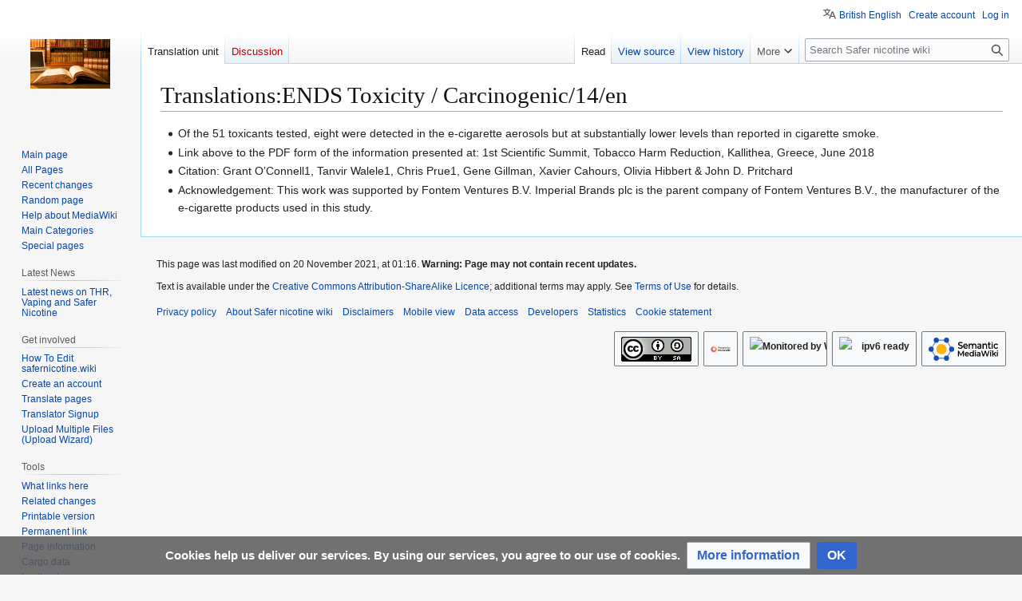

--- FILE ---
content_type: text/html; charset=UTF-8
request_url: https://safernicotine.wiki/mediawiki/index.php/Translations:ENDS_Toxicity_/_Carcinogenic/14/en
body_size: 27347
content:
<!DOCTYPE html>
<html class="client-nojs" lang="en-GB" dir="ltr">
<head>
<meta charset="UTF-8">
<title>Translations:ENDS Toxicity / Carcinogenic/14/en - Safer nicotine wiki</title>
<script>(function(){var className="client-js";var cookie=document.cookie.match(/(?:^|; )uk_vapewikimwclientpreferences=([^;]+)/);if(cookie){cookie[1].split('%2C').forEach(function(pref){className=className.replace(new RegExp('(^| )'+pref.replace(/-clientpref-\w+$|[^\w-]+/g,'')+'-clientpref-\\w+( |$)'),'$1'+pref+'$2');});}document.documentElement.className=className;}());RLCONF={"wgBreakFrames":false,"wgSeparatorTransformTable":["",""],"wgDigitTransformTable":["",""],"wgDefaultDateFormat":"dmy","wgMonthNames":["","January","February","March","April","May","June","July","August","September","October","November","December"],"wgRequestId":"aXmZEwVNlkWsBIK5Yjq48wAACiE","wgCanonicalNamespace":"Translations","wgCanonicalSpecialPageName":false,"wgNamespaceNumber":1198,"wgPageName":"Translations:ENDS_Toxicity_/_Carcinogenic/14/en","wgTitle":"ENDS Toxicity / Carcinogenic/14/en","wgCurRevisionId":11707,"wgRevisionId":11707,"wgArticleId":5421,"wgIsArticle":true,"wgIsRedirect":false,"wgAction":"view","wgUserName":null,"wgUserGroups":["*"],"wgCategories":[],"wgPageViewLanguage":"en","wgPageContentLanguage":"en","wgPageContentModel":"wikitext","wgRelevantPageName":"Translations:ENDS_Toxicity_/_Carcinogenic/14/en","wgRelevantArticleId":5421,"wgIsProbablyEditable":false,"wgRelevantPageIsProbablyEditable":false,"wgRestrictionEdit":[],"wgRestrictionMove":[],"wgCargoDefaultQueryLimit":100,"wgCargoMapClusteringMinimum":80,"wgCargoMonthNamesShort":["Jan","Feb","Mar","Apr","May","Jun","Jul","Aug","Sep","Oct","Nov","Dec"],"wgPageFormsTargetName":null,"wgPageFormsAutocompleteValues":[],"wgPageFormsAutocompleteOnAllChars":false,"wgPageFormsFieldProperties":[],"wgPageFormsCargoFields":[],"wgPageFormsDependentFields":[],"wgPageFormsCalendarValues":[],"wgPageFormsCalendarParams":[],"wgPageFormsCalendarHTML":null,"wgPageFormsGridValues":[],"wgPageFormsGridParams":[],"wgPageFormsContLangYes":null,"wgPageFormsContLangNo":null,"wgPageFormsContLangMonths":[],"wgPageFormsHeightForMinimizingInstances":800,"wgPageFormsDelayReload":false,"wgPageFormsShowOnSelect":[],"wgPageFormsScriptPath":"/mediawiki/extensions/PageForms","edgValues":[],"wgPageFormsEDSettings":null,"wgAmericanDates":false,"wgCiteReferencePreviewsActive":false,"wgMediaViewerOnClick":true,"wgMediaViewerEnabledByDefault":true,"wgVisualEditor":{"pageLanguageCode":"en","pageLanguageDir":"ltr","pageVariantFallbacks":"en"},"wgMFDisplayWikibaseDescriptions":{"search":false,"watchlist":false,"tagline":false},"wgULSAcceptLanguageList":[],"srfFilteredConfig":null,"ci-forms-validation-msg1":"maximum $1 choices","ci-forms-validation-msg2":"Please enter at least $1 answers for the question \"$2\"","ci-forms-validation-msg3":"at least $1 choices","wgEditSubmitButtonLabelPublish":false,"wgULSPosition":"personal","wgULSisCompactLinksEnabled":true,"wgVector2022LanguageInHeader":false,"wgULSisLanguageSelectorEmpty":false};
RLSTATE={"site.styles":"ready","user.styles":"ready","user":"ready","user.options":"loading","skins.vector.styles.legacy":"ready","ext.socialprofile.responsive":"ready","ext.visualEditor.desktopArticleTarget.noscript":"ready","ext.CookieWarning.styles":"ready","ext.CookieWarning.geolocation.styles":"ready","oojs-ui-core.styles":"ready","oojs-ui.styles.indicators":"ready","mediawiki.widgets.styles":"ready","oojs-ui-core.icons":"ready","ext.embedVideo.styles":"ready","ext.uls.pt":"ready","wikibase.client.init":"ready","ext.srf.styles":"ready"};RLPAGEMODULES=["site","mediawiki.page.ready","skins.vector.legacy.js","ext.gadget.ReferenceTooltips","ext.visualEditor.desktopArticleTarget.init","ext.visualEditor.targetLoader","ext.CookieWarning","ext.CookieWarning.geolocation","ext.embedVideo.overlay","ext.uls.compactlinks","ext.uls.interface","ext.smw.purge"];</script>
<script>(RLQ=window.RLQ||[]).push(function(){mw.loader.impl(function(){return["user.options@12s5i",function($,jQuery,require,module){mw.user.tokens.set({"patrolToken":"+\\","watchToken":"+\\","csrfToken":"+\\"});
}];});});</script>
<link rel="stylesheet" href="/mediawiki/load.php?lang=en-gb&amp;modules=ext.CookieWarning.geolocation.styles%7Cext.CookieWarning.styles%7Cext.embedVideo.styles%7Cext.socialprofile.responsive%7Cext.srf.styles%7Cext.uls.pt%7Cext.visualEditor.desktopArticleTarget.noscript%7Cmediawiki.widgets.styles%7Coojs-ui-core.icons%2Cstyles%7Coojs-ui.styles.indicators%7Cskins.vector.styles.legacy%7Cwikibase.client.init&amp;only=styles&amp;skin=vector">
<script async="" src="/mediawiki/load.php?lang=en-gb&amp;modules=startup&amp;only=scripts&amp;raw=1&amp;skin=vector"></script>
<meta name="generator" content="MediaWiki 1.44.0">
<meta name="robots" content="noindex,follow,max-image-preview:standard">
<meta name="format-detection" content="telephone=no">
<meta name="description" content="Of the 51 toxicants tested, eight were detected in the e-cigarette aerosols but at substantially lower levels than reported in cigarette smoke.&#10;Link above to the PDF form of the information presented at: 1st Scientific Summit, Tobacco Harm Reduction, Kallithea, Greece, June 2018&#10;Citation: Grant O’Connell1...">
<meta name="twitter:card" content="summary">
<meta property="og:title" content="Translations:ENDS Toxicity / Carcinogenic/14/en">
<meta property="og:description" content="Of the 51 toxicants tested, eight were detected in the e-cigarette aerosols but at substantially lower levels than reported in cigarette smoke.&#10;Link above to the PDF form of the information presented at...">
<meta name="viewport" content="width=1120">
<link rel="alternate" type="application/rdf+xml" title="Translations:ENDS Toxicity / Carcinogenic/14/en" href="/mediawiki/index.php?title=Special:ExportRDF&amp;xmlmime=rdf">
<link rel="search" type="application/opensearchdescription+xml" href="/mediawiki/rest.php/v1/search" title="Safer nicotine wiki (en-gb)">
<link rel="EditURI" type="application/rsd+xml" href="https://safernicotine.wiki/mediawiki/api.php?action=rsd">
<link rel="license" href="/mediawiki/index.php/Copyrite">
<link rel="alternate" type="application/atom+xml" title="Safer nicotine wiki Atom feed" href="/mediawiki/index.php?title=Special:RecentChanges&amp;feed=atom">
<meta name="twitter:title" content="ENDS Toxicity / Carcinogenic/14/en">
<meta name="twitter:description" content="Of the 51 toxicants tested, eight were detected in the e-cigarette aerosols but at substantially lower levels than reported in cigarette smoke. Link above to the PDF form of the information present...">
<!-- No Head Script -->
</head>
<body class="skin-vector-legacy mediawiki ltr sitedir-ltr mw-hide-empty-elt ns-1198 ns-subject page-Translations_ENDS_Toxicity_Carcinogenic_14_en rootpage-Translations_ENDS_Toxicity skin-vector action-view"><div id="mw-page-base" class="noprint"></div>
<div id="mw-head-base" class="noprint"></div>
<div id="content" class="mw-body" role="main">
	<a id="top"></a>
	<div id="siteNotice"></div>
	<div class="mw-indicators">
	</div>
	<h1 id="firstHeading" class="firstHeading mw-first-heading"><span class="mw-page-title-namespace">Translations</span><span class="mw-page-title-separator">:</span><span class="mw-page-title-main">ENDS Toxicity / Carcinogenic/14/en</span></h1>
	<div id="bodyContent" class="vector-body">
		<div id="siteSub" class="noprint"> Safer nicotine wiki
Tobacco Harm Reduction</div>
		<div id="contentSub"><div id="mw-content-subtitle"></div></div>
		<div id="contentSub2"></div>
		
		<div id="jump-to-nav"></div>
		<a class="mw-jump-link" href="#mw-head">Jump to navigation</a>
		<a class="mw-jump-link" href="#searchInput">Jump to search</a>
		<div id="mw-content-text" class="mw-body-content"><div class="mw-content-ltr mw-parser-output" lang="en" dir="ltr"><ul><li>Of the 51 toxicants tested, eight were detected in the e-cigarette aerosols but at substantially lower levels than reported in cigarette smoke.</li>
<li>Link above to the PDF form of the information presented at: 1st Scientific Summit, Tobacco Harm Reduction, Kallithea, Greece, June 2018</li>
<li>Citation: Grant O’Connell1, Tanvir Walele1, Chris Prue1, Gene Gillman, Xavier Cahours, Olivia Hibbert &amp; John D. Pritchard</li>
<li>Acknowledgement: This work was supported by Fontem Ventures B.V. Imperial Brands plc is the parent company of Fontem Ventures B.V., the manufacturer of the e-cigarette products used in this study.</li></ul>
<!-- 
NewPP limit report
Cached time: 20260128050523
Cache expiry: 86400
Reduced expiry: false
Complications: []
[SMW] In‐text annotation parser time: 0.001 seconds
CPU time usage: 0.005 seconds
Real time usage: 0.005 seconds
Preprocessor visited node count: 1/1000000
Post‐expand include size: 0/2097152 bytes
Template argument size: 0/2097152 bytes
Highest expansion depth: 1/100
Expensive parser function count: 0/100
Unstrip recursion depth: 0/20
Unstrip post‐expand size: 0/5000000 bytes
Number of Wikibase entities loaded: 0/250
-->
<!--
Transclusion expansion time report (%,ms,calls,template)
100.00%    0.000      1 -total
-->

<!-- Saved in parser cache with key uk_vapewiki:pcache:5421:|%23|:idhash:canonical and timestamp 20260128050523 and revision id 11707. Rendering was triggered because: page-view
 -->
</div>
<div class="printfooter" data-nosnippet="">Retrieved from "<a dir="ltr" href="https://safernicotine.wiki/mediawiki/index.php?title=Translations:ENDS_Toxicity_/_Carcinogenic/14/en&amp;oldid=11707">https://safernicotine.wiki/mediawiki/index.php?title=Translations:ENDS_Toxicity_/_Carcinogenic/14/en&amp;oldid=11707</a>"</div></div>
		<div id="catlinks" class="catlinks catlinks-allhidden" data-mw="interface"></div>
	</div>
</div>
<div id='mw-data-after-content'>
	<div class="mw-cookiewarning-container"><div class="mw-cookiewarning-text"><span>Cookies help us deliver our services. By using our services, you agree to our use of cookies.</span></div><form method="POST"><div class='oo-ui-layout oo-ui-horizontalLayout'><span class='oo-ui-widget oo-ui-widget-enabled oo-ui-buttonElement oo-ui-buttonElement-framed oo-ui-labelElement oo-ui-flaggedElement-progressive oo-ui-buttonWidget'><a role='button' tabindex='0' href='https://safernicotine.wiki/mediawiki/index.php/Safer_Nicotine_Wiki:Privacy_policy' rel='nofollow' class='oo-ui-buttonElement-button'><span class='oo-ui-iconElement-icon oo-ui-iconElement-noIcon oo-ui-image-progressive'></span><span class='oo-ui-labelElement-label'>More information</span><span class='oo-ui-indicatorElement-indicator oo-ui-indicatorElement-noIndicator oo-ui-image-progressive'></span></a></span><span class='oo-ui-widget oo-ui-widget-enabled oo-ui-inputWidget oo-ui-buttonElement oo-ui-buttonElement-framed oo-ui-labelElement oo-ui-flaggedElement-primary oo-ui-flaggedElement-progressive oo-ui-buttonInputWidget'><button type='submit' tabindex='0' name='disablecookiewarning' value='OK' class='oo-ui-inputWidget-input oo-ui-buttonElement-button'><span class='oo-ui-iconElement-icon oo-ui-iconElement-noIcon oo-ui-image-invert'></span><span class='oo-ui-labelElement-label'>OK</span><span class='oo-ui-indicatorElement-indicator oo-ui-indicatorElement-noIndicator oo-ui-image-invert'></span></button></span></div></form></div>
</div>

<div id="mw-navigation">
	<h2>Navigation menu</h2>
	<div id="mw-head">
		
<nav id="p-personal" class="mw-portlet mw-portlet-personal vector-user-menu-legacy vector-menu" aria-labelledby="p-personal-label"  >
	<h3
		id="p-personal-label"
		
		class="vector-menu-heading "
	>
		<span class="vector-menu-heading-label">Personal tools</span>
	</h3>
	<div class="vector-menu-content">
		
		<ul class="vector-menu-content-list">
			
			<li id="pt-uls" class="mw-list-item active"><a class="uls-trigger" href="#"><span>British English</span></a></li><li id="pt-createaccount" class="mw-list-item"><a href="/mediawiki/index.php?title=Special:CreateAccount&amp;returnto=Translations%3AENDS+Toxicity+%2F+Carcinogenic%2F14%2Fen" title="You are encouraged to create an account and log in; however, it is not mandatory"><span>Create account</span></a></li><li id="pt-login" class="mw-list-item"><a href="/mediawiki/index.php?title=Special:UserLogin&amp;returnto=Translations%3AENDS+Toxicity+%2F+Carcinogenic%2F14%2Fen" title="You are encouraged to log in; however, it is not mandatory [o]" accesskey="o"><span>Log in</span></a></li>
		</ul>
		
	</div>
</nav>

		<div id="left-navigation">
			
<nav id="p-namespaces" class="mw-portlet mw-portlet-namespaces vector-menu-tabs vector-menu-tabs-legacy vector-menu" aria-labelledby="p-namespaces-label"  >
	<h3
		id="p-namespaces-label"
		
		class="vector-menu-heading "
	>
		<span class="vector-menu-heading-label">Namespaces</span>
	</h3>
	<div class="vector-menu-content">
		
		<ul class="vector-menu-content-list">
			
			<li id="ca-nstab-translations" class="selected mw-list-item"><a href="/mediawiki/index.php/Translations:ENDS_Toxicity_/_Carcinogenic/14/en" title="View the subject page [c]" accesskey="c"><span>Translation unit</span></a></li><li id="ca-talk" class="new mw-list-item"><a href="/mediawiki/index.php?title=Translations_talk:ENDS_Toxicity_/_Carcinogenic/14/en&amp;action=edit&amp;redlink=1" rel="discussion" class="new" title="Discussion about the content page (page does not exist) [t]" accesskey="t"><span>Discussion</span></a></li>
		</ul>
		
	</div>
</nav>

			
<nav id="p-variants" class="mw-portlet mw-portlet-variants emptyPortlet vector-menu-dropdown vector-menu" aria-labelledby="p-variants-label"  >
	<input type="checkbox"
		id="p-variants-checkbox"
		role="button"
		aria-haspopup="true"
		data-event-name="ui.dropdown-p-variants"
		class="vector-menu-checkbox"
		aria-labelledby="p-variants-label"
	>
	<label
		id="p-variants-label"
		
		class="vector-menu-heading "
	>
		<span class="vector-menu-heading-label">English</span>
	</label>
	<div class="vector-menu-content">
		
		<ul class="vector-menu-content-list">
			
			
		</ul>
		
	</div>
</nav>

		</div>
		<div id="right-navigation">
			
<nav id="p-views" class="mw-portlet mw-portlet-views vector-menu-tabs vector-menu-tabs-legacy vector-menu" aria-labelledby="p-views-label"  >
	<h3
		id="p-views-label"
		
		class="vector-menu-heading "
	>
		<span class="vector-menu-heading-label">Views</span>
	</h3>
	<div class="vector-menu-content">
		
		<ul class="vector-menu-content-list">
			
			<li id="ca-view" class="selected mw-list-item"><a href="/mediawiki/index.php/Translations:ENDS_Toxicity_/_Carcinogenic/14/en"><span>Read</span></a></li><li id="ca-viewsource" class="mw-list-item"><a href="/mediawiki/index.php?title=Translations:ENDS_Toxicity_/_Carcinogenic/14/en&amp;action=edit" title="This page is protected.&#10;You can view its source [e]" accesskey="e"><span>View source</span></a></li><li id="ca-history" class="mw-list-item"><a href="/mediawiki/index.php?title=Translations:ENDS_Toxicity_/_Carcinogenic/14/en&amp;action=history" title="Past revisions of this page [h]" accesskey="h"><span>View history</span></a></li>
		</ul>
		
	</div>
</nav>

			
<nav id="p-cactions" class="mw-portlet mw-portlet-cactions vector-menu-dropdown vector-menu" aria-labelledby="p-cactions-label"  title="More options" >
	<input type="checkbox"
		id="p-cactions-checkbox"
		role="button"
		aria-haspopup="true"
		data-event-name="ui.dropdown-p-cactions"
		class="vector-menu-checkbox"
		aria-labelledby="p-cactions-label"
	>
	<label
		id="p-cactions-label"
		
		class="vector-menu-heading "
	>
		<span class="vector-menu-heading-label">More</span>
	</label>
	<div class="vector-menu-content">
		
		<ul class="vector-menu-content-list">
			
			<li id="ca-purge" class="is-disabled mw-list-item"><a href="/mediawiki/index.php?title=Translations:ENDS_Toxicity_/_Carcinogenic/14/en&amp;action=purge"><span>Refresh</span></a></li>
		</ul>
		
	</div>
</nav>

			
<div id="p-search" role="search" class="vector-search-box-vue  vector-search-box-show-thumbnail vector-search-box-auto-expand-width vector-search-box">
	<h3 >Search</h3>
	<form action="/mediawiki/index.php" id="searchform" class="vector-search-box-form">
		<div id="simpleSearch"
			class="vector-search-box-inner"
			 data-search-loc="header-navigation">
			<input class="vector-search-box-input"
				 type="search" name="search" placeholder="Search Safer nicotine wiki" aria-label="Search Safer nicotine wiki" autocapitalize="sentences" spellcheck="false" title="Search Safer nicotine wiki [f]" accesskey="f" id="searchInput"
			>
			<input type="hidden" name="title" value="Special:Search">
			<input id="mw-searchButton"
				 class="searchButton mw-fallbackSearchButton" type="submit" name="fulltext" title="Search the pages for this text" value="Search">
			<input id="searchButton"
				 class="searchButton" type="submit" name="go" title="Go to a page with this exact name if it exists" value="Go">
		</div>
	</form>
</div>

		</div>
	</div>
	
<div id="mw-panel" class="vector-legacy-sidebar">
	<div id="p-logo" role="banner">
		<a class="mw-wiki-logo" href="/mediawiki/index.php/Main_Page"
			title="Visit the main page"></a>
	</div>
	
<nav id="p-navigation" class="mw-portlet mw-portlet-navigation vector-menu-portal portal vector-menu" aria-labelledby="p-navigation-label"  >
	<h3
		id="p-navigation-label"
		
		class="vector-menu-heading "
	>
		<span class="vector-menu-heading-label">Navigation</span>
	</h3>
	<div class="vector-menu-content">
		
		<ul class="vector-menu-content-list">
			
			<li id="n-mainpage-description" class="mw-list-item"><a href="/mediawiki/index.php/Main_Page" title="Visit the main page [z]" accesskey="z"><span>Main page</span></a></li><li id="n-All-Pages" class="mw-list-item"><a href="/mediawiki/index.php/Special:AllPages"><span>All Pages</span></a></li><li id="n-recentchanges" class="mw-list-item"><a href="/mediawiki/index.php/Special:RecentChanges" title="A list of recent changes in the wiki [r]" accesskey="r"><span>Recent changes</span></a></li><li id="n-randompage" class="mw-list-item"><a href="/mediawiki/index.php/Special:Random" title="Load a random page [x]" accesskey="x"><span>Random page</span></a></li><li id="n-help-mediawiki" class="mw-list-item"><a href="https://www.mediawiki.org/wiki/Special:MyLanguage/Help:Contents"><span>Help about MediaWiki</span></a></li><li id="n-Main-Categories" class="mw-list-item"><a href="/mediawiki/index.php/Guide_to_Main_Categories"><span>Main Categories</span></a></li><li id="n-specialpages" class="mw-list-item"><a href="/mediawiki/index.php/Special:SpecialPages"><span>Special pages</span></a></li>
		</ul>
		
	</div>
</nav>

	
<nav id="p-Latest_News" class="mw-portlet mw-portlet-Latest_News vector-menu-portal portal vector-menu" aria-labelledby="p-Latest_News-label"  >
	<h3
		id="p-Latest_News-label"
		
		class="vector-menu-heading "
	>
		<span class="vector-menu-heading-label">Latest News</span>
	</h3>
	<div class="vector-menu-content">
		
		<ul class="vector-menu-content-list">
			
			<li id="n-Latest-news-on-THR,-Vaping-and-Safer-Nicotine" class="mw-list-item"><a href="/mediawiki/index.php/Tobacco_Harm_Reduction_News"><span>Latest news on THR, Vaping and Safer Nicotine</span></a></li>
		</ul>
		
	</div>
</nav>

<nav id="p-Get_involved" class="mw-portlet mw-portlet-Get_involved vector-menu-portal portal vector-menu" aria-labelledby="p-Get_involved-label"  >
	<h3
		id="p-Get_involved-label"
		
		class="vector-menu-heading "
	>
		<span class="vector-menu-heading-label">Get involved</span>
	</h3>
	<div class="vector-menu-content">
		
		<ul class="vector-menu-content-list">
			
			<li id="n-How-To-Edit-safernicotine.wiki" class="mw-list-item"><a href="/mediawiki/index.php/How_to_edit_the_wiki"><span>How To Edit safernicotine.wiki</span></a></li><li id="n-Create-an-account" class="mw-list-item"><a href="/mediawiki/index.php/Special:CreateAccount"><span>Create an account</span></a></li><li id="n-Translate-pages" class="mw-list-item"><a href="/mediawiki/index.php/Special:Translate"><span>Translate pages</span></a></li><li id="n-Translator-Signup" class="mw-list-item"><a href="/mediawiki/index.php/Special:TranslatorSignup"><span>Translator Signup</span></a></li><li id="n-Upload-Multiple-Files-(Upload-Wizard)" class="mw-list-item"><a href="/mediawiki/index.php/Special:UploadWizard"><span>Upload Multiple Files (Upload Wizard)</span></a></li>
		</ul>
		
	</div>
</nav>

<nav id="p-tb" class="mw-portlet mw-portlet-tb vector-menu-portal portal vector-menu" aria-labelledby="p-tb-label"  >
	<h3
		id="p-tb-label"
		
		class="vector-menu-heading "
	>
		<span class="vector-menu-heading-label">Tools</span>
	</h3>
	<div class="vector-menu-content">
		
		<ul class="vector-menu-content-list">
			
			<li id="t-whatlinkshere" class="mw-list-item"><a href="/mediawiki/index.php/Special:WhatLinksHere/Translations:ENDS_Toxicity_/_Carcinogenic/14/en" title="A list of all wiki pages that link here [j]" accesskey="j"><span>What links here</span></a></li><li id="t-recentchangeslinked" class="mw-list-item"><a href="/mediawiki/index.php/Special:RecentChangesLinked/Translations:ENDS_Toxicity_/_Carcinogenic/14/en" rel="nofollow" title="Recent changes in pages linked from this page [k]" accesskey="k"><span>Related changes</span></a></li><li id="t-print" class="mw-list-item"><a href="javascript:print();" rel="alternate" title="Printable version of this page [p]" accesskey="p"><span>Printable version</span></a></li><li id="t-permalink" class="mw-list-item"><a href="/mediawiki/index.php?title=Translations:ENDS_Toxicity_/_Carcinogenic/14/en&amp;oldid=11707" title="Permanent link to this revision of this page"><span>Permanent link</span></a></li><li id="t-info" class="mw-list-item"><a href="/mediawiki/index.php?title=Translations:ENDS_Toxicity_/_Carcinogenic/14/en&amp;action=info" title="More information about this page"><span>Page information</span></a></li><li id="t-cargopagevalueslink" class="mw-list-item"><a href="/mediawiki/index.php?title=Translations:ENDS_Toxicity_/_Carcinogenic/14/en&amp;action=pagevalues" rel="cargo-pagevalues"><span>Cargo data</span></a></li><li id="t-alltrans" class="mw-list-item"><a href="/mediawiki/index.php?title=Special:Translations&amp;message=Translations%3AENDS_Toxicity_%2F_Carcinogenic%2F14"><span>In other languages</span></a></li>
		</ul>
		
	</div>
</nav>

<nav id="p-wikibase-otherprojects" class="mw-portlet mw-portlet-wikibase-otherprojects emptyPortlet vector-menu-portal portal vector-menu" aria-labelledby="p-wikibase-otherprojects-label"  >
	<h3
		id="p-wikibase-otherprojects-label"
		
		class="vector-menu-heading "
	>
		<span class="vector-menu-heading-label">In other projects</span>
	</h3>
	<div class="vector-menu-content">
		
		<ul class="vector-menu-content-list">
			
			
		</ul>
		
	</div>
</nav>

	
<nav id="p-lang" class="mw-portlet mw-portlet-lang vector-menu-portal portal vector-menu" aria-labelledby="p-lang-label"  >
	<h3
		id="p-lang-label"
		
		class="vector-menu-heading "
	>
		<span class="vector-menu-heading-label">In other languages</span>
	</h3>
	<div class="vector-menu-content">
		
		<ul class="vector-menu-content-list">
			
			
		</ul>
		<div class="after-portlet after-portlet-lang"><span class="wb-langlinks-add wb-langlinks-link"><a href="https://safernicotine.wiki/mediawiki/index.php/Special:NewItem?site=uk_vapewiki&amp;page=Translations%3AENDS+Toxicity+%2F+Carcinogenic%2F14%2Fen" title="Add interlanguage links" class="wbc-editpage">Add links</a></span></div>
	</div>
</nav>

</div>

</div>

<footer id="footer" class="mw-footer" >
	<ul id="footer-info">
	<li id="footer-info-lastmod"> This page was last modified on 20 November 2021, at 01:16. <strong><strong>Warning:</strong> Page may not contain recent updates.</strong></li>
	<li id="footer-info-copyright">Text is available under the <a rel="nofollow" class="external text" href="https://creativecommons.org/licenses/by-sa/4.0/deed.en">Creative Commons Attribution-ShareAlike Licence</a>;
additional terms may apply.
See <a rel="nofollow" class="external text" href="https://foundation.wikimedia.org/wiki/Special:MyLanguage/Policy:Terms_of_Use">Terms of Use</a> for details.</li>
</ul>

	<ul id="footer-places">
	<li id="footer-places-privacy"><a href="https://foundation.wikimedia.org/wiki/Special:MyLanguage/Policy:Privacy_policy">Privacy policy</a></li>
	<li id="footer-places-about"><a href="/mediawiki/index.php/Safer_Nicotine_Wiki:About">About Safer nicotine wiki</a></li>
	<li id="footer-places-disclaimers"><a href="/mediawiki/index.php/Safer_Nicotine_Wiki:General_disclaimer">Disclaimers</a></li>
	<li id="footer-places-mobileview"><a href="https://safernicotine.wiki/mediawiki/index.php?title=Translations:ENDS_Toxicity_/_Carcinogenic/14/en&amp;mobileaction=toggle_view_mobile" class="noprint stopMobileRedirectToggle">Mobile view</a></li>
	<li id="footer-places-data-access"><a href="/mediawiki/index.php/Special:MyLanguage/Wikidata:Data_access">Data access</a></li>
	<li id="footer-places-developers"><a href="https://developer.wikimedia.org">Developers</a></li>
	<li id="footer-places-statslink"><a href="https://stats.wikimedia.org/#/safernicotine.wiki">Statistics</a></li>
	<li id="footer-places-cookiestatement"><a href="https://foundation.wikimedia.org/wiki/Special:MyLanguage/Policy:Cookie_statement">Cookie statement</a></li>
</ul>

	<ul id="footer-icons" class="noprint">
	<li id="footer-copyrightico"><a href="https://creativecommons.org/licenses/by-sa/4.0/" class="cdx-button cdx-button--fake-button cdx-button--size-large cdx-button--fake-button--enabled"><img src="/mediawiki/resources/assets/licenses/cc-by-sa.png" alt="Creative Commons Attribution-ShareAlike" width="88" height="31" loading="lazy"></a></li>
	<li id="footer-poweredbyico"><a href="https://www.mediawiki.org/" class="cdx-button cdx-button--fake-button cdx-button--size-large cdx-button--fake-button--enabled"><picture><source media="(min-width: 500px)" srcset="/mediawiki/resources/assets/poweredby_mediawiki.svg" width="88" height="31"><img src="/mediawiki/resources/assets/mediawiki_compact.svg" alt="Powered by MediaWiki" lang="en" width="25" height="25" loading="lazy"></picture></a></li>
	<li id="footer-monitoredbyico"><a href="https://wikiapiary.com/wiki/Safer_Nicotine_Wiki" class="cdx-button cdx-button--fake-button cdx-button--size-large cdx-button--fake-button--enabled"><img src="https://wikiapiary.com/w/images/wikiapiary/b/b4/Monitored_by_WikiApiary.png" alt="Monitored by WikiApiary" width="88" height="31" loading="lazy"></a></li>
	<li id="footer-IPv6ico"><a href="https://dnschecker.org/ipv6-compatibility-checker.php?url=referer" class="cdx-button cdx-button--fake-button cdx-button--size-large cdx-button--fake-button--enabled"><img src="https://dnschecker.org/themes/common/images/ipv6-ready.svg" alt="ipv6 ready" width="88" height="31" loading="lazy"></a></li>
	<li id="footer-poweredbysmwico"><a href="https://www.semantic-mediawiki.org/wiki/Semantic_MediaWiki" class="cdx-button cdx-button--fake-button cdx-button--size-large cdx-button--fake-button--enabled"><img src="/mediawiki/extensions/SemanticMediaWiki/res/smw/assets/logo_footer.svg" alt="Powered by Semantic MediaWiki" class="smw-footer" width="88" height="31" loading="lazy"></a></li>
</ul>

</footer>

<div class="mw-portlet mw-portlet-dock-bottom emptyPortlet vector-menu-portal portal" id="p-dock-bottom">
	<ul>
		
	</ul>
</div>
<script>(RLQ=window.RLQ||[]).push(function(){mw.config.set({"wgBackendResponseTime":295,"wgPageParseReport":{"smw":{"limitreport-intext-parsertime":0.001},"limitreport":{"cputime":"0.005","walltime":"0.005","ppvisitednodes":{"value":1,"limit":1000000},"postexpandincludesize":{"value":0,"limit":2097152},"templateargumentsize":{"value":0,"limit":2097152},"expansiondepth":{"value":1,"limit":100},"expensivefunctioncount":{"value":0,"limit":100},"unstrip-depth":{"value":0,"limit":20},"unstrip-size":{"value":0,"limit":5000000},"entityaccesscount":{"value":0,"limit":250},"timingprofile":["100.00%    0.000      1 -total"]},"cachereport":{"timestamp":"20260128050523","ttl":86400,"transientcontent":false}}});});</script>
</body>
</html>

--- FILE ---
content_type: text/javascript; charset=utf-8
request_url: https://safernicotine.wiki/mediawiki/load.php?lang=en-gb&modules=startup&only=scripts&raw=1&skin=vector
body_size: 61244
content:
function isCompatible(){return!!('querySelector'in document&&'localStorage'in window&&typeof Promise==='function'&&Promise.prototype['finally']&&(function(){try{new Function('(a = 0) => a');return true;}catch(e){return false;}}())&&/./g.flags==='g');}if(!isCompatible()){document.documentElement.className=document.documentElement.className.replace(/(^|\s)client-js(\s|$)/,'$1client-nojs$2');while(window.NORLQ&&NORLQ[0]){NORLQ.shift()();}NORLQ={push:function(fn){fn();}};RLQ={push:function(){}};}else{if(window.performance&&performance.mark){performance.mark('mwStartup');}(function(){'use strict';var con=window.console;function Map(){this.values=Object.create(null);}Map.prototype={constructor:Map,get:function(selection,fallback){if(arguments.length<2){fallback=null;}if(typeof selection==='string'){return selection in this.values?this.values[selection]:fallback;}var results;if(Array.isArray(selection)){results={};for(var i=0;i<selection.length;i++){if(typeof selection[i]==='string'){results[selection[i]]=selection[i]in this.values?
this.values[selection[i]]:fallback;}}return results;}if(selection===undefined){results={};for(var key in this.values){results[key]=this.values[key];}return results;}return fallback;},set:function(selection,value){if(arguments.length>1){if(typeof selection==='string'){this.values[selection]=value;return true;}}else if(typeof selection==='object'){for(var key in selection){this.values[key]=selection[key];}return true;}return false;},exists:function(selection){return typeof selection==='string'&&selection in this.values;}};var log=function(){};log.warn=Function.prototype.bind.call(con.warn,con);var mw={now:function(){var perf=window.performance;var navStart=perf&&perf.timing&&perf.timing.navigationStart;mw.now=navStart&&perf.now?function(){return navStart+perf.now();}:Date.now;return mw.now();},trackQueue:[],trackError:function(data){if(mw.track){mw.track('resourceloader.exception',data);}else{mw.trackQueue.push({topic:'resourceloader.exception',args:[data]});}var e=data.exception;var msg=(e?'Exception':'Error')+
' in '+data.source+(data.module?' in module '+data.module:'')+(e?':':'.');con.log(msg);if(e){con.warn(e);}},Map:Map,config:new Map(),messages:new Map(),templates:new Map(),log:log};window.mw=window.mediaWiki=mw;window.QUnit=undefined;}());(function(){'use strict';var store,hasOwn=Object.hasOwnProperty;function fnv132(str){var hash=0x811C9DC5;for(var i=0;i<str.length;i++){hash+=(hash<<1)+(hash<<4)+(hash<<7)+(hash<<8)+(hash<<24);hash^=str.charCodeAt(i);}hash=(hash>>>0).toString(36).slice(0,5);while(hash.length<5){hash='0'+hash;}return hash;}var registry=Object.create(null),sources=Object.create(null),handlingPendingRequests=false,pendingRequests=[],queue=[],jobs=[],willPropagate=false,errorModules=[],baseModules=["jquery","mediawiki.base"],marker=document.querySelector('meta[name="ResourceLoaderDynamicStyles"]'),lastCssBuffer;function addToHead(el,nextNode){if(nextNode&&nextNode.parentNode){nextNode.parentNode.insertBefore(el,nextNode);}else{document.head.appendChild(el);}}function newStyleTag(text,nextNode){
var el=document.createElement('style');el.appendChild(document.createTextNode(text));addToHead(el,nextNode);return el;}function flushCssBuffer(cssBuffer){if(cssBuffer===lastCssBuffer){lastCssBuffer=null;}newStyleTag(cssBuffer.cssText,marker);for(var i=0;i<cssBuffer.callbacks.length;i++){cssBuffer.callbacks[i]();}}function addEmbeddedCSS(cssText,callback){if(!lastCssBuffer||cssText.startsWith('@import')){lastCssBuffer={cssText:'',callbacks:[]};requestAnimationFrame(flushCssBuffer.bind(null,lastCssBuffer));}lastCssBuffer.cssText+='\n'+cssText;lastCssBuffer.callbacks.push(callback);}function getCombinedVersion(modules){var hashes=modules.reduce(function(result,module){return result+registry[module].version;},'');return fnv132(hashes);}function allReady(modules){for(var i=0;i<modules.length;i++){if(mw.loader.getState(modules[i])!=='ready'){return false;}}return true;}function allWithImplicitReady(module){return allReady(registry[module].dependencies)&&(baseModules.includes(module)||allReady(baseModules));
}function anyFailed(modules){for(var i=0;i<modules.length;i++){var state=mw.loader.getState(modules[i]);if(state==='error'||state==='missing'){return modules[i];}}return false;}function doPropagation(){var didPropagate=true;var module;while(didPropagate){didPropagate=false;while(errorModules.length){var errorModule=errorModules.shift(),baseModuleError=baseModules.includes(errorModule);for(module in registry){if(registry[module].state!=='error'&&registry[module].state!=='missing'){if(baseModuleError&&!baseModules.includes(module)){registry[module].state='error';didPropagate=true;}else if(registry[module].dependencies.includes(errorModule)){registry[module].state='error';errorModules.push(module);didPropagate=true;}}}}for(module in registry){if(registry[module].state==='loaded'&&allWithImplicitReady(module)){execute(module);didPropagate=true;}}for(var i=0;i<jobs.length;i++){var job=jobs[i];var failed=anyFailed(job.dependencies);if(failed!==false||allReady(job.dependencies)){jobs.splice(i,1);
i-=1;try{if(failed!==false&&job.error){job.error(new Error('Failed dependency: '+failed),job.dependencies);}else if(failed===false&&job.ready){job.ready();}}catch(e){mw.trackError({exception:e,source:'load-callback'});}didPropagate=true;}}}willPropagate=false;}function setAndPropagate(module,state){registry[module].state=state;if(state==='ready'){store.add(module);}else if(state==='error'||state==='missing'){errorModules.push(module);}else if(state!=='loaded'){return;}if(willPropagate){return;}willPropagate=true;mw.requestIdleCallback(doPropagation,{timeout:1});}function sortDependencies(module,resolved,unresolved){if(!(module in registry)){throw new Error('Unknown module: '+module);}if(typeof registry[module].skip==='string'){var skip=(new Function(registry[module].skip)());registry[module].skip=!!skip;if(skip){registry[module].dependencies=[];setAndPropagate(module,'ready');return;}}if(!unresolved){unresolved=new Set();}var deps=registry[module].dependencies;unresolved.add(module);
for(var i=0;i<deps.length;i++){if(!resolved.includes(deps[i])){if(unresolved.has(deps[i])){throw new Error('Circular reference detected: '+module+' -> '+deps[i]);}sortDependencies(deps[i],resolved,unresolved);}}resolved.push(module);}function resolve(modules){var resolved=baseModules.slice();for(var i=0;i<modules.length;i++){sortDependencies(modules[i],resolved);}return resolved;}function resolveStubbornly(modules){var resolved=baseModules.slice();for(var i=0;i<modules.length;i++){var saved=resolved.slice();try{sortDependencies(modules[i],resolved);}catch(err){resolved=saved;mw.log.warn('Skipped unavailable module '+modules[i]);if(modules[i]in registry){mw.trackError({exception:err,source:'resolve'});}}}return resolved;}function resolveRelativePath(relativePath,basePath){var relParts=relativePath.match(/^((?:\.\.?\/)+)(.*)$/);if(!relParts){return null;}var baseDirParts=basePath.split('/');baseDirParts.pop();var prefixes=relParts[1].split('/');prefixes.pop();var prefix;var reachedRoot=false;
while((prefix=prefixes.pop())!==undefined){if(prefix==='..'){reachedRoot=!baseDirParts.length||reachedRoot;if(!reachedRoot){baseDirParts.pop();}else{baseDirParts.push(prefix);}}}return(baseDirParts.length?baseDirParts.join('/')+'/':'')+relParts[2];}function makeRequireFunction(moduleObj,basePath){return function require(moduleName){var fileName=resolveRelativePath(moduleName,basePath);if(fileName===null){return mw.loader.require(moduleName);}if(hasOwn.call(moduleObj.packageExports,fileName)){return moduleObj.packageExports[fileName];}var scriptFiles=moduleObj.script.files;if(!hasOwn.call(scriptFiles,fileName)){throw new Error('Cannot require undefined file '+fileName);}var result,fileContent=scriptFiles[fileName];if(typeof fileContent==='function'){var moduleParam={exports:{}};fileContent(makeRequireFunction(moduleObj,fileName),moduleParam,moduleParam.exports);result=moduleParam.exports;}else{result=fileContent;}moduleObj.packageExports[fileName]=result;return result;};}function addScript(src,callback,modules){
var script=document.createElement('script');script.src=src;function onComplete(){if(script.parentNode){script.parentNode.removeChild(script);}if(callback){callback();callback=null;}}script.onload=onComplete;script.onerror=function(){onComplete();if(modules){for(var i=0;i<modules.length;i++){setAndPropagate(modules[i],'error');}}};document.head.appendChild(script);return script;}function queueModuleScript(src,moduleName,callback){pendingRequests.push(function(){if(moduleName!=='jquery'){window.require=mw.loader.require;window.module=registry[moduleName].module;}addScript(src,function(){delete window.module;callback();if(pendingRequests[0]){pendingRequests.shift()();}else{handlingPendingRequests=false;}});});if(!handlingPendingRequests&&pendingRequests[0]){handlingPendingRequests=true;pendingRequests.shift()();}}function addLink(url,media,nextNode){var el=document.createElement('link');el.rel='stylesheet';if(media){el.media=media;}el.href=url;addToHead(el,nextNode);return el;}function globalEval(code){
var script=document.createElement('script');script.text=code;document.head.appendChild(script);script.parentNode.removeChild(script);}function indirectEval(code){(1,eval)(code);}function enqueue(dependencies,ready,error){if(allReady(dependencies)){if(ready){ready();}return;}var failed=anyFailed(dependencies);if(failed!==false){if(error){error(new Error('Dependency '+failed+' failed to load'),dependencies);}return;}if(ready||error){jobs.push({dependencies:dependencies.filter(function(module){var state=registry[module].state;return state==='registered'||state==='loaded'||state==='loading'||state==='executing';}),ready:ready,error:error});}dependencies.forEach(function(module){if(registry[module].state==='registered'&&!queue.includes(module)){queue.push(module);}});mw.loader.work();}function execute(module){if(registry[module].state!=='loaded'){throw new Error('Module in state "'+registry[module].state+'" may not execute: '+module);}registry[module].state='executing';var runScript=function(){
var script=registry[module].script;var markModuleReady=function(){setAndPropagate(module,'ready');};var nestedAddScript=function(arr,offset){if(offset>=arr.length){markModuleReady();return;}queueModuleScript(arr[offset],module,function(){nestedAddScript(arr,offset+1);});};try{if(Array.isArray(script)){nestedAddScript(script,0);}else if(typeof script==='function'){if(module==='jquery'){script();}else{script(window.$,window.$,mw.loader.require,registry[module].module);}markModuleReady();}else if(typeof script==='object'&&script!==null){var mainScript=script.files[script.main];if(typeof mainScript!=='function'){throw new Error('Main file in module '+module+' must be a function');}mainScript(makeRequireFunction(registry[module],script.main),registry[module].module,registry[module].module.exports);markModuleReady();}else if(typeof script==='string'){globalEval(script);markModuleReady();}else{markModuleReady();}}catch(e){setAndPropagate(module,'error');mw.trackError({exception:e,module:module,
source:'module-execute'});}};if(registry[module].deprecationWarning){mw.log.warn(registry[module].deprecationWarning);}if(registry[module].messages){mw.messages.set(registry[module].messages);}if(registry[module].templates){mw.templates.set(module,registry[module].templates);}var cssPending=0;var cssHandle=function(){cssPending++;return function(){cssPending--;if(cssPending===0){var runScriptCopy=runScript;runScript=undefined;runScriptCopy();}};};var style=registry[module].style;if(style){if('css'in style){for(var i=0;i<style.css.length;i++){addEmbeddedCSS(style.css[i],cssHandle());}}if('url'in style){for(var media in style.url){var urls=style.url[media];for(var j=0;j<urls.length;j++){addLink(urls[j],media,marker);}}}}if(module==='user'){var siteDeps;var siteDepErr;try{siteDeps=resolve(['site']);}catch(e){siteDepErr=e;runScript();}if(!siteDepErr){enqueue(siteDeps,runScript,runScript);}}else if(cssPending===0){runScript();}}function sortQuery(o){var sorted={};var list=[];for(var key in o){
list.push(key);}list.sort();for(var i=0;i<list.length;i++){sorted[list[i]]=o[list[i]];}return sorted;}function buildModulesString(moduleMap){var str=[];var list=[];var p;function restore(suffix){return p+suffix;}for(var prefix in moduleMap){p=prefix===''?'':prefix+'.';str.push(p+moduleMap[prefix].join(','));list.push.apply(list,moduleMap[prefix].map(restore));}return{str:str.join('|'),list:list};}function makeQueryString(params){var str='';for(var key in params){str+=(str?'&':'')+encodeURIComponent(key)+'='+encodeURIComponent(params[key]);}return str;}function batchRequest(batch){if(!batch.length){return;}var sourceLoadScript,currReqBase,moduleMap;function doRequest(){var query=Object.create(currReqBase),packed=buildModulesString(moduleMap);query.modules=packed.str;query.version=getCombinedVersion(packed.list);query=sortQuery(query);addScript(sourceLoadScript+'?'+makeQueryString(query),null,packed.list);}batch.sort();var reqBase={"lang":"en-gb","skin":"vector"};var splits=Object.create(null);
for(var b=0;b<batch.length;b++){var bSource=registry[batch[b]].source;var bGroup=registry[batch[b]].group;if(!splits[bSource]){splits[bSource]=Object.create(null);}if(!splits[bSource][bGroup]){splits[bSource][bGroup]=[];}splits[bSource][bGroup].push(batch[b]);}for(var source in splits){sourceLoadScript=sources[source];for(var group in splits[source]){var modules=splits[source][group];currReqBase=Object.create(reqBase);if(group===0&&mw.config.get('wgUserName')!==null){currReqBase.user=mw.config.get('wgUserName');}var currReqBaseLength=makeQueryString(currReqBase).length+23;var length=0;moduleMap=Object.create(null);for(var i=0;i<modules.length;i++){var lastDotIndex=modules[i].lastIndexOf('.'),prefix=modules[i].slice(0,Math.max(0,lastDotIndex)),suffix=modules[i].slice(lastDotIndex+1),bytesAdded=moduleMap[prefix]?suffix.length+3:modules[i].length+3;if(length&&length+currReqBaseLength+bytesAdded>mw.loader.maxQueryLength){doRequest();length=0;moduleMap=Object.create(null);}if(!moduleMap[prefix]){
moduleMap[prefix]=[];}length+=bytesAdded;moduleMap[prefix].push(suffix);}doRequest();}}}function asyncEval(implementations,cb,offset){if(!implementations.length){return;}offset=offset||0;mw.requestIdleCallback(function(deadline){asyncEvalTask(deadline,implementations,cb,offset);});}function asyncEvalTask(deadline,implementations,cb,offset){for(var i=offset;i<implementations.length;i++){if(deadline.timeRemaining()<=0){asyncEval(implementations,cb,i);return;}try{indirectEval(implementations[i]);}catch(err){cb(err);}}}function getModuleKey(module){return module in registry?(module+'@'+registry[module].version):null;}function splitModuleKey(key){var index=key.lastIndexOf('@');if(index===-1||index===0){return{name:key,version:''};}return{name:key.slice(0,index),version:key.slice(index+1)};}function registerOne(module,version,dependencies,group,source,skip){if(module in registry){throw new Error('module already registered: '+module);}registry[module]={module:{exports:{}},packageExports:{},
version:version||'',dependencies:dependencies||[],group:typeof group==='undefined'?null:group,source:typeof source==='string'?source:'local',state:'registered',skip:typeof skip==='string'?skip:null};}mw.loader={moduleRegistry:registry,maxQueryLength:2000,addStyleTag:newStyleTag,addScriptTag:addScript,addLinkTag:addLink,enqueue:enqueue,resolve:resolve,work:function(){store.init();var q=queue.length,storedImplementations=[],storedNames=[],requestNames=[],batch=new Set();while(q--){var module=queue[q];if(mw.loader.getState(module)==='registered'&&!batch.has(module)){registry[module].state='loading';batch.add(module);var implementation=store.get(module);if(implementation){storedImplementations.push(implementation);storedNames.push(module);}else{requestNames.push(module);}}}queue=[];asyncEval(storedImplementations,function(err){store.stats.failed++;store.clear();mw.trackError({exception:err,source:'store-eval'});var failed=storedNames.filter(function(name){return registry[name].state==='loading';
});batchRequest(failed);});batchRequest(requestNames);},addSource:function(ids){for(var id in ids){if(id in sources){throw new Error('source already registered: '+id);}sources[id]=ids[id];}},register:function(modules){if(typeof modules!=='object'){registerOne.apply(null,arguments);return;}function resolveIndex(dep){return typeof dep==='number'?modules[dep][0]:dep;}for(var i=0;i<modules.length;i++){var deps=modules[i][2];if(deps){for(var j=0;j<deps.length;j++){deps[j]=resolveIndex(deps[j]);}}registerOne.apply(null,modules[i]);}},implement:function(module,script,style,messages,templates,deprecationWarning){var split=splitModuleKey(module),name=split.name,version=split.version;if(!(name in registry)){mw.loader.register(name);}if(registry[name].script!==undefined){throw new Error('module already implemented: '+name);}registry[name].version=version;registry[name].declarator=null;registry[name].script=script;registry[name].style=style;registry[name].messages=messages;registry[name].templates=templates;
registry[name].deprecationWarning=deprecationWarning;if(registry[name].state!=='error'&&registry[name].state!=='missing'){setAndPropagate(name,'loaded');}},impl:function(declarator){var data=declarator(),module=data[0],script=data[1]||null,style=data[2]||null,messages=data[3]||null,templates=data[4]||null,deprecationWarning=data[5]||null,split=splitModuleKey(module),name=split.name,version=split.version;if(!(name in registry)){mw.loader.register(name);}if(registry[name].script!==undefined){throw new Error('module already implemented: '+name);}registry[name].version=version;registry[name].declarator=declarator;registry[name].script=script;registry[name].style=style;registry[name].messages=messages;registry[name].templates=templates;registry[name].deprecationWarning=deprecationWarning;if(registry[name].state!=='error'&&registry[name].state!=='missing'){setAndPropagate(name,'loaded');}},load:function(modules,type){if(typeof modules==='string'&&/^(https?:)?\/?\//.test(modules)){if(type==='text/css'){
addLink(modules);}else if(type==='text/javascript'||type===undefined){addScript(modules);}else{throw new Error('Invalid type '+type);}}else{modules=typeof modules==='string'?[modules]:modules;enqueue(resolveStubbornly(modules));}},state:function(states){for(var module in states){if(!(module in registry)){mw.loader.register(module);}setAndPropagate(module,states[module]);}},getState:function(module){return module in registry?registry[module].state:null;},require:function(moduleName){if(moduleName.startsWith('./')||moduleName.startsWith('../')){throw new Error('Module names cannot start with "./" or "../". Did you mean to use Package files?');}var path;if(window.QUnit){var paths=moduleName.startsWith('@')?/^(@[^/]+\/[^/]+)\/(.*)$/.exec(moduleName):/^([^/]+)\/(.*)$/.exec(moduleName);if(paths){moduleName=paths[1];path=paths[2];}}if(mw.loader.getState(moduleName)!=='ready'){throw new Error('Module "'+moduleName+'" is not loaded');}return path?makeRequireFunction(registry[moduleName],'')('./'+path):
registry[moduleName].module.exports;}};var hasPendingFlush=false,hasPendingWrites=false;function flushWrites(){while(store.queue.length){store.set(store.queue.shift());}if(hasPendingWrites){store.prune();try{localStorage.removeItem(store.key);localStorage.setItem(store.key,JSON.stringify({items:store.items,vary:store.vary,asOf:Math.ceil(Date.now()/1e7)}));}catch(e){mw.trackError({exception:e,source:'store-localstorage-update'});}}hasPendingFlush=hasPendingWrites=false;}mw.loader.store=store={enabled:null,items:{},queue:[],stats:{hits:0,misses:0,expired:0,failed:0},key:"MediaWikiModuleStore:uk_vapewiki",vary:"vector:2:1:en-gb",init:function(){if(this.enabled===null){this.enabled=false;if(true){this.load();}else{this.clear();}}},load:function(){try{var raw=localStorage.getItem(this.key);this.enabled=true;var data=JSON.parse(raw);if(data&&data.vary===this.vary&&data.items&&Date.now()<(data.asOf*1e7)+259e7){this.items=data.items;}}catch(e){}},get:function(module){if(this.enabled){var key=getModuleKey(module);
if(key in this.items){this.stats.hits++;return this.items[key];}this.stats.misses++;}return false;},add:function(module){if(this.enabled){this.queue.push(module);this.requestUpdate();}},set:function(module){var descriptor=registry[module],key=getModuleKey(module);if(key in this.items||!descriptor||descriptor.state!=='ready'||!descriptor.version||descriptor.group===1||descriptor.group===0||!descriptor.declarator){return;}var script=String(descriptor.declarator);if(script.length>1e5){return;}var srcParts=['mw.loader.impl(',script,');\n'];if(true){srcParts.push('// Saved in localStorage at ',(new Date()).toISOString(),'\n');var sourceLoadScript=sources[descriptor.source];var query=Object.create({"lang":"en-gb","skin":"vector"});query.modules=module;query.version=getCombinedVersion([module]);query=sortQuery(query);srcParts.push('//# sourceURL=',(new URL(sourceLoadScript,location)).href,'?',makeQueryString(query),'\n');query.sourcemap='1';query=sortQuery(query);srcParts.push(
'//# sourceMappingURL=',sourceLoadScript,'?',makeQueryString(query));}this.items[key]=srcParts.join('');hasPendingWrites=true;},prune:function(){for(var key in this.items){if(getModuleKey(splitModuleKey(key).name)!==key){this.stats.expired++;delete this.items[key];}}},clear:function(){this.items={};try{localStorage.removeItem(this.key);}catch(e){}},requestUpdate:function(){if(!hasPendingFlush){hasPendingFlush=setTimeout(function(){mw.requestIdleCallback(flushWrites);},2000);}}};}());mw.requestIdleCallbackInternal=function(callback){setTimeout(function(){var start=mw.now();callback({didTimeout:false,timeRemaining:function(){return Math.max(0,50-(mw.now()-start));}});},1);};mw.requestIdleCallback=window.requestIdleCallback?window.requestIdleCallback.bind(window):mw.requestIdleCallbackInternal;(function(){var queue;mw.loader.addSource({"local":"/mediawiki/load.php"});mw.loader.register([["site","1fhnv",[1]],["site.styles","8xk39",[],2],["filepage","1ljys"],["user","1tdkc",[],0],["user.styles","18fec",[],0],["user.options","12s5i",[],1],["mediawiki.skinning.interface","ec6r3"],["jquery.makeCollapsible.styles","5w8l3"],["mediawiki.skinning.content.parsoid","6rvzf"],["mediawiki.skinning.typeaheadSearch","7qajv",[34]],["web2017-polyfills","174re",[],null,null,"return'IntersectionObserver'in window\u0026\u0026typeof fetch==='function'\u0026\u0026typeof URL==='function'\u0026\u0026'toJSON'in URL.prototype;"],["jquery","xt2am"],["mediawiki.base","w8uev",[11]],["jquery.chosen","1ft2a"],["jquery.client","5k8ja"],["jquery.confirmable","opab7",[104]],["jquery.highlightText","9qzq7",[78]],["jquery.i18n","1tati",[103]],["jquery.lengthLimit","tlk9z",[61]],["jquery.makeCollapsible","11nuz",[7,78]],["jquery.spinner","iute0",[21]],["jquery.spinner.styles","1upj6"],["jquery.suggestions","69w39",[16]],["jquery.tablesorter","10glk",[24,105,78]],["jquery.tablesorter.styles","zkbtz"],["jquery.textSelection","uepdf",[14]],["jquery.ui","puqrk"],["moment","5vpyb",[101,78]],["vue","17txg",[112]],["vuex","16fjm",[28]],["pinia","17tzw",[28]],["@wikimedia/codex","1nynn",[32,28]],["codex-styles","176o1"],["mediawiki.codex.messagebox.styles","1ggqx"],["mediawiki.codex.typeaheadSearch","1xojy",[28]],["mediawiki.template","72v1k"],["mediawiki.template.mustache","1m2gq",[35]],["mediawiki.apipretty","qt7g6"],["mediawiki.api","sou06",[104]],["mediawiki.content.json","wlbr0"],["mediawiki.confirmCloseWindow","mut9f"],["mediawiki.DateFormatter","qzfrw",[5]],["mediawiki.debug","f5byx",[202]],["mediawiki.diff","19624",[38]],["mediawiki.diff.styles","1g3ie"],["mediawiki.feedback","wre49",[925,210]],["mediawiki.feedlink","qn8vo"],["mediawiki.filewarning","8x44z",[202,214]],["mediawiki.ForeignApi","r63m6",[49]],["mediawiki.ForeignApi.core","1b34f",[38,199]],["mediawiki.helplink","zlt3t"],["mediawiki.hlist","artqm"],["mediawiki.htmlform","cg2ee",[175]],["mediawiki.htmlform.ooui","qp5p1",[202]],["mediawiki.htmlform.styles","1b0u2"],["mediawiki.htmlform.codex.styles","9fneo"],["mediawiki.htmlform.ooui.styles","j1zb6"],["mediawiki.inspect","2ufuk",[61,78]],["mediawiki.notification","167zr",[78,84]],["mediawiki.notification.convertmessagebox","1qfxt",[58]],["mediawiki.notification.convertmessagebox.styles","15u5e"],["mediawiki.String","rowro"],["mediawiki.pager.styles","apce6"],["mediawiki.pager.codex","as9np"],["mediawiki.pager.codex.styles","18hy4"],["mediawiki.pulsatingdot","go86j"],["mediawiki.searchSuggest","12eem",[22,38]],["mediawiki.storage","byncp",[78]],["mediawiki.Title","tmqze",[61,78]],["mediawiki.Upload","1kc0u",[38]],["mediawiki.ForeignUpload","1k18n",[48,69]],["mediawiki.Upload.Dialog","sf66o",[72]],["mediawiki.Upload.BookletLayout","ewhso",[69,27,205,210,215,216]],["mediawiki.ForeignStructuredUpload.BookletLayout","1g42m",[70,72,108,179,172]],["mediawiki.toc","ui5eu",[81]],["mediawiki.Uri","1pngc",[78]],["mediawiki.user","w2qqj",[38,81]],["mediawiki.userSuggest","ba9yz",[22,38]],["mediawiki.util","9vdt6",[14,10]],["mediawiki.checkboxtoggle","snz0j"],["mediawiki.checkboxtoggle.styles","12y27"],["mediawiki.cookie","dixng"],["mediawiki.experiments","15xww"],["mediawiki.editfont.styles","l9cd2"],["mediawiki.visibleTimeout","40nxy"],["mediawiki.action.edit","1l7nv",[25,86,83,175]],["mediawiki.action.edit.styles","16fjc"],["mediawiki.action.edit.collapsibleFooter","1wi6s",[19,67]],["mediawiki.action.edit.preview","7xt7u",[20,114]],["mediawiki.action.history","1c95i",[19]],["mediawiki.action.history.styles","14ddc"],["mediawiki.action.protect","1oj7y",[175]],["mediawiki.action.view.metadata","sddfy",[99]],["mediawiki.editRecovery.postEdit","eap1o"],["mediawiki.editRecovery.edit","1uk43",[58,171,218]],["mediawiki.action.view.postEdit","26zx1",[58,67,161,202,222]],["mediawiki.action.view.redirect","9jbdf"],["mediawiki.action.view.redirectPage","tpe86"],["mediawiki.action.edit.editWarning","15on3",[25,40,104]],["mediawiki.action.view.filepage","x1i62"],["mediawiki.action.styles","1unbi"],["mediawiki.language","td0k2",[102]],["mediawiki.cldr","1dc8t",[103]],["mediawiki.libs.pluralruleparser","1sv4p"],["mediawiki.jqueryMsg","16bk0",[68,101,5]],["mediawiki.language.months","md5qj",[101]],["mediawiki.language.names","1tow4",[101]],["mediawiki.language.specialCharacters","5094y",[101]],["mediawiki.libs.jpegmeta","n7h67"],["mediawiki.page.gallery","1pso7",[110,78]],["mediawiki.page.gallery.styles","10vnx"],["mediawiki.page.gallery.slideshow","1q8h5",[205,225,227]],["mediawiki.page.ready","3qvl2",[76]],["mediawiki.page.watch.ajax","2bxko",[76]],["mediawiki.page.preview","8j52d",[19,25,43,44,202]],["mediawiki.page.image.pagination","1qg8v",[20,78]],["mediawiki.page.media","1oc5n"],["mediawiki.rcfilters.filters.base.styles","tbb2z"],["mediawiki.rcfilters.highlightCircles.seenunseen.styles","cq6vv"],["mediawiki.rcfilters.filters.ui","12zkh",[19,75,169,211,218,221,222,223,225,226]],["mediawiki.interface.helpers.linker.styles","ovhpa"],["mediawiki.interface.helpers.styles","1mk63"],["mediawiki.special","ub4rc"],["mediawiki.special.apisandbox","tvrrs",[19,192,176,201]],["mediawiki.special.block","1xfkx",[52,172,191,180,192,189,218]],["mediawiki.misc-authed-ooui","179gl",[20,53,169,175]],["mediawiki.misc-authed-pref","1fmt6",[5]],["mediawiki.misc-authed-curate","anc0a",[13,15,18,20,38]],["mediawiki.special.block.codex","19rni",[31,41,40,30]],["mediawiki.protectionIndicators.styles","mii98"],["mediawiki.special.changeslist","1ogpg"],["mediawiki.special.changeslist.watchlistexpiry","3fiv4",[122,222]],["mediawiki.special.changeslist.enhanced","umg17"],["mediawiki.special.changeslist.legend","1xr7p"],["mediawiki.special.changeslist.legend.js","13r7x",[81]],["mediawiki.special.contributions","1203g",[19,172,201]],["mediawiki.special.import.styles.ooui","15hlr"],["mediawiki.special.interwiki","1k6zg"],["mediawiki.special.changecredentials","1eqrg"],["mediawiki.special.changeemail","q0qtr"],["mediawiki.special.preferences.ooui","4pdj6",[40,83,59,67,180,175,210]],["mediawiki.special.preferences.styles.ooui","nasmi"],["mediawiki.special.editrecovery.styles","1k8hm"],["mediawiki.special.editrecovery","1ak52",[28]],["mediawiki.special.search","5kwbo",[194]],["mediawiki.special.search.commonsInterwikiWidget","twkga",[38]],["mediawiki.special.search.interwikiwidget.styles","1niis"],["mediawiki.special.search.styles","q3wox"],["mediawiki.special.unwatchedPages","1tz16",[38]],["mediawiki.special.upload","dsnu8",[20,38,40,108,122,35]],["mediawiki.authenticationPopup","zr443",[20,210]],["mediawiki.authenticationPopup.success","6zddp"],["mediawiki.special.userlogin.common.styles","1lrpv"],["mediawiki.special.userlogin.login.styles","1sitc"],["mediawiki.special.userlogin.authentication-popup","n4u0d"],["mediawiki.special.createaccount","abmoy",[38]],["mediawiki.special.userlogin.signup.styles","50tiu"],["mediawiki.special.userrights","26uuv",[18,59]],["mediawiki.special.watchlist","1it63",[202,222]],["mediawiki.tempUserBanner.styles","3pp37"],["mediawiki.tempUserBanner","eujqo",[104]],["mediawiki.tempUserCreated","ecwit",[78]],["mediawiki.ui","1d7w3"],["mediawiki.ui.checkbox","1wj7t"],["mediawiki.ui.radio","mflx2"],["mediawiki.legacy.messageBox","130kp"],["mediawiki.ui.button","1klso"],["mediawiki.ui.input","u1uwm"],["mediawiki.ui.icon","59vxz"],["mediawiki.widgets","pq9ej",[170,205,215,216]],["mediawiki.widgets.styles","1dzc6"],["mediawiki.widgets.AbandonEditDialog","s3y63",[210]],["mediawiki.widgets.DateInputWidget","ecgsu",[173,27,205,227]],["mediawiki.widgets.DateInputWidget.styles","1u62b"],["mediawiki.widgets.DateTimeInputWidget.styles","1r6r1"],["mediawiki.widgets.visibleLengthLimit","4i5bv",[18,202]],["mediawiki.widgets.datetime","87cr7",[174,202,222,226,227]],["mediawiki.widgets.expiry","e4bxs",[176,27,205]],["mediawiki.widgets.CheckMatrixWidget","lhbs6",[202]],["mediawiki.widgets.CategoryMultiselectWidget","1cmfg",[48,205]],["mediawiki.widgets.SelectWithInputWidget","11wi8",[181,205]],["mediawiki.widgets.SelectWithInputWidget.styles","1wo4x"],["mediawiki.widgets.SizeFilterWidget","1bq7m",[183,205]],["mediawiki.widgets.SizeFilterWidget.styles","1yk2g"],["mediawiki.widgets.MediaSearch","1r9dk",[48,205]],["mediawiki.widgets.Table","hlri2",[205]],["mediawiki.widgets.TagMultiselectWidget","1y5hq",[205]],["mediawiki.widgets.OrderedMultiselectWidget","1rmms",[205]],["mediawiki.widgets.MenuTagMultiselectWidget","5vc6y",[205]],["mediawiki.widgets.UserInputWidget","1l5o4",[205]],["mediawiki.widgets.UsersMultiselectWidget","1nts9",[205]],["mediawiki.widgets.NamespacesMultiselectWidget","1skcg",[169]],["mediawiki.widgets.TitlesMultiselectWidget","1xq8g",[169]],["mediawiki.widgets.TagMultiselectWidget.styles","pqvgn"],["mediawiki.widgets.SearchInputWidget","kfr5t",[66,169,222]],["mediawiki.widgets.SearchInputWidget.styles","1784o"],["mediawiki.widgets.ToggleSwitchWidget","1yf2l",[205]],["mediawiki.watchstar.widgets","mu31q",[201]],["mediawiki.deflate","1kmt8"],["oojs","1u2cw"],["mediawiki.router","1l3dg",[199]],["oojs-ui","19txf",[208,205,210]],["oojs-ui-core","15c6d",[112,199,204,203,212]],["oojs-ui-core.styles","dr4ms"],["oojs-ui-core.icons","kjkiu"],["oojs-ui-widgets","1px1k",[202,207]],["oojs-ui-widgets.styles","1xliq"],["oojs-ui-widgets.icons","yg5cc"],["oojs-ui-toolbars","z9508",[202,209]],["oojs-ui-toolbars.icons","1rlpp"],["oojs-ui-windows","1blm7",[202,211]],["oojs-ui-windows.icons","1hsjw"],["oojs-ui.styles.indicators","9fa4g"],["oojs-ui.styles.icons-accessibility","3mhev"],["oojs-ui.styles.icons-alerts","1xtgy"],["oojs-ui.styles.icons-content","jfpep"],["oojs-ui.styles.icons-editing-advanced","1nqy5"],["oojs-ui.styles.icons-editing-citation","1mp3f"],["oojs-ui.styles.icons-editing-core","1p9ih"],["oojs-ui.styles.icons-editing-functions","u3vyr"],["oojs-ui.styles.icons-editing-list","1gty7"],["oojs-ui.styles.icons-editing-styling","48g8e"],["oojs-ui.styles.icons-interactions","a488o"],["oojs-ui.styles.icons-layout","kq40i"],["oojs-ui.styles.icons-location","1hsfh"],["oojs-ui.styles.icons-media","65t5g"],["oojs-ui.styles.icons-moderation","ddwkt"],["oojs-ui.styles.icons-movement","uix4r"],["oojs-ui.styles.icons-user","nu8ps"],["oojs-ui.styles.icons-wikimedia","1d2e5"],["skins.monobook.styles","85k56"],["skins.monobook.scripts","13aia",[76,214]],["skins.timeless","4i3fy"],["skins.timeless.js","1c0w1"],["skins.vector.search.codex.styles","vejmj"],["skins.vector.search.codex.scripts","62lu9",[234,28]],["skins.vector.search","1263k",[235]],["skins.vector.styles.legacy","1qnr6"],["skins.vector.styles","hxm00"],["skins.vector.icons.js","1gr0i"],["skins.vector.icons","1szv8"],["skins.vector.clientPreferences","13wun",[76]],["skins.vector.js","16bfy",[82,113,67,241,239]],["skins.vector.legacy.js","1n5zy",[112]],["skins.refreshed","1xbgv"],["skins.refreshed.js","1yfcg",[38]],["skins.metrolook.interface","125f1"],["skins.metrolook.styles","1ml0h"],["skins.metrolook.styles.custom","147th"],["skins.metrolook.styles.experimental.print","13nkv"],["skins.metrolook.styles.mobile","13zj4"],["skins.metrolook.styles.mobile.custom","3o694"],["skins.metrolook.styles.theme.custom","9naus"],["skins.metrolook.js","ghbm7",[78]],["skins.metrolook.collapsibleNav","wrutb",[14,81]],["skins.minerva.styles","v46fr"],["skins.minerva.content.styles.images","1ilt2"],["skins.minerva.amc.styles","1vqc6"],["skins.minerva.overflow.icons","1y3kt"],["skins.minerva.icons","tss80"],["skins.minerva.mainPage.styles","1wl5z"],["skins.minerva.userpage.styles","1dm31"],["skins.minerva.personalMenu.icons","js7d3"],["skins.minerva.mainMenu.advanced.icons","1r0z7"],["skins.minerva.loggedin.styles","1pgbm"],["skins.minerva.scripts","osknc",[82,417,259,255]],["skins.minerva.categories.styles","130kp"],["skins.minerva.codex.styles","ff6et"],["ext.categoryTree","1wafq",[38]],["ext.categoryTree.styles","38odu"],["ext.cargo.main","hb5m6"],["ext.cargo.pagevalues","hlad3"],["ext.cargo.cargotables","uus9b",[202]],["ext.cargo.purge","13679"],["ext.cargo.recreatedata","odtl1",[202]],["ext.cargo.maps","gy4km"],["ext.cargo.calendar","ycmb8",[172]],["ext.cargo.gantt","1it61",[205]],["ext.cargo.zip","1r3ij"],["ext.cargo.bpmn","1cd1q",[280]],["bpmn-auto-layout","16k44"],["ext.cargo.timelinebase","1ucvk"],["ext.cargo.timeline","bfw1i",[281]],["ext.cargo.datatables","1v4h8",[205]],["ext.cargo.cargoquery","v7r7z",[270,26,53]],["ext.cargo.nvd3","szdn1"],["ext.cargo.exhibit","1406o"],["ext.cargo.slick","120r6"],["ext.cargo.diagram","uosuq"],["ext.cargo.drilldown","ik1o9",[270,205]],["ext.cite.styles","2m7t8"],["ext.cite.parsoid.styles","tiuoo"],["ext.cite.visualEditor.core","1b8p3",[383,391]],["ext.cite.visualEditor","39k2e",[291,290,292,371,372,391,214,217,222]],["ext.cite.wikiEditor","1u2fn",[310]],["ext.cite.ux-enhancements","1ten0"],["ext.cite.community-configuration","1lwbs",[28]],["ext.citeThisPage","17kjw"],["ext.citoid.visualEditor","vx9wm",[293,301,300,372,38]],["quagga2","1d4mk"],["ext.citoid.visualEditor.icons","eq2vb"],["ext.citoid.visualEditor.data","8brur",[372]],["ext.citoid.wikibase.init","ykup2"],["ext.citoid.wikibase","wmb0m",[302,26,201]],["ext.codeEditor","y9gwb",[306],3],["ext.codeEditor.styles","19xgy"],["jquery.codeEditor","lsxcp",[308,307,310,210],3],["ext.codeEditor.icons","u81rk"],["ext.codeEditor.ace","ic143",[],4],["ext.codeEditor.ace.modes","mhtcs",[308],4],["ext.wikiEditor","afgyx",[25,26,107,169,217,218,220,221,225,35],3],["ext.wikiEditor.styles","pgt7x",[],3],["ext.wikiEditor.images","1gt23"],["ext.wikiEditor.realtimepreview","14ibb",[310,312,114,65,67,222]],["ext.inputBox.styles","1t6vm"],["mmv","qjkhh",[319]],["mmv.codex","1b611"],["mmv.ui.reuse","gah0g",[169,316]],["mmv.ui.restriction","1dlj9"],["mmv.bootstrap","vtq6d",[200,67,76,316]],["ext.oath.styles","w7154"],["ext.oath","1uor9"],["ext.MWOAuth.styles","1xhnl"],["ext.MWOAuth.AuthorizeDialog","1fgxc",[210]],["pdfhandler.messages","i178d"],["ext.scribunto.errors","nw7po",[205]],["ext.scribunto.logs","7b36r"],["ext.scribunto.edit","8wnss",[20,38]],["ext.pygments","1si5k"],["ext.geshi.visualEditor","o4aws",[383]],["ext.templateData","1yk72"],["ext.templateDataGenerator.editPage","8oiwy"],["ext.templateDataGenerator.data","1in81",[199]],["ext.templateDataGenerator.editTemplatePage.loading","1fb90"],["ext.templateDataGenerator.editTemplatePage","1h27g",[330,335,332,25,579,205,210,222,223,226]],["ext.templateData.images","1mez1"],["ext.templateData.templateDiscovery","5zbc4",[205,216,222,226]],["ext.TemplateWizard","8szht",[25,169,172,189,208,210,222]],["ext.TemplateSandbox.top","wnclz"],["ext.TemplateSandbox","1ebnb",[338]],["ext.TemplateSandbox.preview","au17a",[20,114]],["ext.TemplateSandbox.visualeditor","fiyc2",[169,201]],["socket.io","f0oz7"],["peerjs","1a7xj"],["dompurify","13psx"],["color-picker","1udyk"],["unicodejs","1pa89"],["papaparse","1b87h"],["rangefix","py825"],["spark-md5","1ewgr"],["ext.visualEditor.supportCheck","mk13r",[],5],["ext.visualEditor.sanitize","1klwy",[344,371],5],["ext.visualEditor.progressBarWidget","170cc",[],5],["ext.visualEditor.tempWikitextEditorWidget","vbaxg",[83,76],5],["ext.visualEditor.desktopArticleTarget.init","12qsn",[352,350,353,367,25,112,67],5],["ext.visualEditor.desktopArticleTarget.noscript","o7oih"],["ext.visualEditor.targetLoader","15qhv",[370,367,25,67,76],5],["ext.visualEditor.desktopTarget","knhq8",[],5],["ext.visualEditor.desktopArticleTarget","3v1vd",[374,371,379,357,372,385,104,78],5],["ext.visualEditor.mobileArticleTarget","1fzzn",[374,380],5],["ext.visualEditor.collabTarget","bdkdy",[372,378,83,169,222,223],5],["ext.visualEditor.collabTarget.desktop","1v8nd",[360,379,357,385],5],["ext.visualEditor.collabTarget.mobile","gk350",[360,380,384],5],["ext.visualEditor.collabTarget.init","1mm5f",[350,169,201],5],["ext.visualEditor.collabTarget.init.styles","1rppu"],["ext.visualEditor.collab","1jjfb",[345,376,343]],["ext.visualEditor.ve","17m0y",[],5],["ext.visualEditor.track","10mz7",[366],5],["ext.visualEditor.editCheck","9ymj5",[373],5],["ext.visualEditor.core.utils","bw2ja",[367,201],5],["ext.visualEditor.core.utils.parsing","t54hq",[366],5],["ext.visualEditor.base","1rwfd",[369,370,346],5],["ext.visualEditor.mediawiki","18e9j",[371,356,23,579],5],["ext.visualEditor.mwsave","c27rx",[383,18,20,43,44,222],5],["ext.visualEditor.articleTarget","y98jm",[384,373,95,171],5],["ext.visualEditor.data","fw6gu",[372]],["ext.visualEditor.core","1lron",[351,350,347,348,349],5],["ext.visualEditor.commentAnnotation","6y11s",[376],5],["ext.visualEditor.rebase","437ds",[345,394,377,228,342],5],["ext.visualEditor.core.desktop","17ufk",[376],5],["ext.visualEditor.core.mobile","1ttqu",[376],5],["ext.visualEditor.welcome","1rlzo",[201],5],["ext.visualEditor.switching","18t80",[201,213,216,218],5],["ext.visualEditor.mwcore","ixm2m",[395,372,382,381,121,65,8,169],5],["ext.visualEditor.mwextensions","19txf",[375,405,399,401,386,403,388,400,389,391],5],["ext.visualEditor.mwextensions.desktop","19txf",[384,390,73],5],["ext.visualEditor.mwformatting","1wdn9",[383],5],["ext.visualEditor.mwimage.core","1iygx",[383],5],["ext.visualEditor.mwimage","jbjk1",[406,387,184,27,225],5],["ext.visualEditor.mwlink","16veu",[383],5],["ext.visualEditor.mwmeta","1m4m4",[389,97],5],["ext.visualEditor.mwtransclusion","g52c7",[383,189],5],["treeDiffer","xiskm"],["diffMatchPatch","1s80q"],["ext.visualEditor.checkList","hjjoo",[376],5],["ext.visualEditor.diffing","198gu",[393,376,392],5],["ext.visualEditor.diffPage.init.styles","1wwwe"],["ext.visualEditor.diffLoader","1dei4",[356],5],["ext.visualEditor.diffPage.init","1i1uo",[397,396,201,213,216],5],["ext.visualEditor.language","1etvc",[376,579,106],5],["ext.visualEditor.mwlanguage","1wrwo",[376],5],["ext.visualEditor.mwalienextension","1h689",[383],5],["ext.visualEditor.mwwikitext","5dv4j",[389,83],5],["ext.visualEditor.mwgallery","gxo3r",[383,110,184,225],5],["ext.visualEditor.mwsignature","kwtjj",[391],5],["ext.visualEditor.icons","19txf",[407,408,214,215,216,218,220,221,222,223,226,227,228,212],5],["ext.visualEditor.icons-licenses","5jkw0"],["ext.visualEditor.moduleIcons","jmely"],["ext.visualEditor.moduleIndicators","8o37z"],["ext.disambiguator","1rn1j",[38,58]],["ext.disambiguator.visualEditor","1uxyn",[390]],["mobile.pagelist.styles","yl9x8"],["mobile.pagesummary.styles","gv9pu"],["mobile.userpage.styles","1j0zy"],["mobile.init.styles","77o3e"],["mobile.init","16vmm",[417]],["mobile.codex.styles","184os"],["mobile.startup","15uy9",[113,200,67,36,416,414,411,412]],["mobile.editor.overlay","bkqwu",[95,40,83,171,417,201,218]],["mobile.mediaViewer","1a77u",[417]],["mobile.languages.structured","1qbv7",[417]],["mobile.special.styles","128og"],["mobile.special.watchlist.scripts","1gb6n",[417]],["mobile.special.codex.styles","1lhcd"],["mobile.special.mobileoptions.styles","1hlcv"],["mobile.special.mobileoptions.scripts","uvo7j",[417]],["mobile.special.userlogin.scripts","1lhsb"],["ext.CookieWarning","tasrf",[76]],["ext.CookieWarning.styles","120e8"],["ext.CookieWarning.geolocation","iqw54",[427]],["ext.CookieWarning.geolocation.styles","zlqvz"],["ext.mermaid","131y4",[38]],["ext.datatransfer","1y85x"],["ext.confirmEdit.editPreview.ipwhitelist.styles","nwoqf"],["ext.confirmEdit.visualEditor","bl2yi",[910]],["ext.confirmEdit.simpleCaptcha","1cj5u"],["ext.pageschemas.main","9rcs5"],["ext.pageschemas.generatepages","1bl1w"],["ext.math.mathjax","oubzw",[],6],["ext.math.styles","7xrei"],["ext.math.popup","fssud",[48,76]],["mw.widgets.MathWbEntitySelector","usy9o",[48,169,759,210]],["ext.math.visualEditor","bf1i1",[439,383]],["ext.math.visualEditor.mathSymbols","r0b91"],["ext.math.visualEditor.chemSymbols","14gru"],["ext.embedVideo.messages","11vzs"],["ext.embedVideo.videolink","1nmmx"],["ext.embedVideo.consent","1y2uf"],["ext.embedVideo.overlay","1ntjt"],["ext.embedVideo.styles","6gv92"],["ext.echo.ui.desktop","g7e2o",[457,451,38,76,78]],["ext.echo.ui","10ths",[452,912,205,214,215,218,222,226,227,228]],["ext.echo.dm","1ddb4",[455,27]],["ext.echo.api","1j4y9",[48]],["ext.echo.mobile","1lyxj",[451,200]],["ext.echo.init","kijz8",[453]],["ext.echo.centralauth","18ma8"],["ext.echo.styles.badge","1014p"],["ext.echo.styles.notifications","v7uhs"],["ext.echo.styles.alert","y1nbk"],["ext.echo.special","1918z",[461,451]],["ext.echo.styles.special","1p9er"],["ext.imagemap","lq7bt",[463]],["ext.imagemap.styles","118nu"],["ext.abuseFilter","1wrbt"],["ext.abuseFilter.edit","1nuin",[20,25,40,205]],["ext.abuseFilter.tools","xw24y",[20,38]],["ext.abuseFilter.examine","1v3uh",[20,38]],["ext.abuseFilter.ace","d59c7",[308]],["ext.abuseFilter.visualEditor","1f8aq"],["ext.pageforms.main","a16oe",[475,485,487,503,493,474,501,85]],["ext.pageforms.main.styles","gfzsd"],["ext.pageforms.browser","1drof"],["ext.pageforms.jstree","165lz",[502]],["ext.pageforms.sortable","ulsg6"],["ext.pageforms.autogrow","n2kk7"],["ext.pageforms.popupformedit","hhht0",[472]],["ext.pageforms.autoedit","smh43",[210]],["ext.pageforms.autoeditrating","4d9a9",[210]],["ext.pageforms.submit","1gzl0"],["ext.pageforms.submit.styles","f8ac4"],["ext.pageforms.collapsible","1pdar"],["ext.pageforms.imagepreview","238z6"],["ext.pageforms.checkboxes","1s8cm"],["ext.pageforms.checkboxes.styles","vxz0i"],["ext.pageforms.datepicker","59u98",[502,488]],["ext.pageforms.timepicker","10ct6"],["ext.pageforms.datetimepicker","15p5w",[502,176]],["ext.pageforms.widgets.PFDateInputWidget","92ye8",[172]],["ext.pageforms.regexp","fpwvb"],["ext.pageforms.rating","2caqw",[470]],["ext.pageforms.rating.styles","1yw7w"],["ext.pageforms.simpleupload","4dd1c"],["ext.pageforms.select2","1ftk1",[502,104]],["ext.pageforms.select2.styles","cbxjd"],["ext.pageforms.ooui.autocomplete","1iute",[502,205]],["ext.pageforms.ooui.combobox","c1cce",[502,205]],["ext.pageforms.forminput","1agab",[495]],["ext.pageforms.forminput.styles","c7wr0"],["ext.pageforms.fullcalendar","1t61n",[473,493,27]],["ext.pageforms.spreadsheet","1oyky",[493,105,205,210,226,227]],["ext.pageforms.wikieditor","104yv"],["ext.pageforms","kpph5"],["ext.pageforms.editwarning","195lx",[25,40]],["ext.pageforms.PF_CreateProperty","1mp8a"],["ext.pageforms.PF_PageSchemas","fzp98"],["ext.pageforms.PF_CreateTemplate","wkpf9",[496]],["ext.pageforms.PF_CreateClass","3h6r9",[205]],["ext.pageforms.PF_CreateForm","91qlm",[205]],["ext.pageforms.templatedisplay","a8l0o"],["ext.cirrus.serp","1x2q2",[200,78]],["ext.babel","6idu4"],["ext.cleanchanges.uls","v1z0t"],["ext.translate","zbnbq"],["ext.translate.base","syhq6",[38]],["ext.translate.dropdownmenu","1xm3h"],["ext.translate.specialpages.styles","11oqg"],["ext.translate.loader","1uajq"],["ext.translate.messagetable","vcbcz",[514,517,524,75]],["ext.translate.pagetranslation.uls","13pcx",[569,78]],["ext.translate.edit.documentation.styles","1q2t9"],["ext.translate.entity.selector","1j8rh",[205]],["ext.translate.eventlogginghelpers","1dzdn"],["ext.translate.mtHelpers","17al3"],["ext.translate.parsers","1w11u",[78]],["ext.translate.quickedit","9d24q"],["ext.translate.selecttoinput","1hxg1"],["ext.translate.special.groupstats","1uew6"],["ext.translate.special.languagestats","clsc0",[521,23]],["ext.translate.special.exporttranslations","1edsz",[521]],["ext.translate.special.managemessagegroupsubscriptions","76ge6",[205]],["ext.translate.special.managemessagegroupsubscriptions.styles","12vff"],["ext.translate.messagerenamedialog","11gkk",[205,210]],["ext.translate.cleanchanges","1t833"],["ext.translate.groupselector","7qid7",[514,517,547]],["ext.translate.editor","phvd5",[514,515,522,523,19,25,75,83,106,165,76]],["ext.translate.special.managetranslatorsandbox.styles","596lh"],["ext.translate.special.movetranslatablebundles.styles","12gyy"],["ext.translate.special.pagemigration","10lc7",[38,162,166]],["ext.translate.special.pagepreparation","o8vll",[38,44,165]],["ext.translate.special.searchtranslations","klliu",[535,534,569,75,101]],["ext.translate.special.translate","1aj1s",[535,534,518,579,67]],["ext.translate.special.translate.styles","agrha"],["ext.translate.specialTranslationStash","19gs0",[535,518,569]],["ext.translate.special.translationstats","1a6p6",[546]],["ext.translate.translationstats.embedded","1qyfq",[546]],["ext.translate.translationstats.graphbuilder.js","i659e",[517,38]],["ext.translate.statsbar","oflbm"],["ext.translate.statstable","1uep9"],["ext.translate.tag.languages","10nvd"],["ext.translate.special.aggregategroups","1v0jy",[521]],["ext.translate.special.aggregategroups.refresh.nojs","1i4dz"],["ext.translate.special.aggregategroups.refresh","11b8q",[28]],["ext.translate.special.importtranslations","1jx0t"],["ext.translate.special.managetranslatorsandbox","ko91b",[569,27]],["ext.translate.special.pagetranslation","1wp8w",[75,166,169]],["ext.translate.special.managegroups","1hin7",[517,532]],["ext.translate.ve","1g8cj",[383]],["ext.translate.codemirror","zu8zf"],["ext.uls.common","1a8qu",[579,67,76]],["ext.uls.compactlinks","1o99k",[559]],["ext.uls.ime","1nekq",[569,577]],["ext.uls.displaysettings","j7ufu",[561,568]],["ext.uls.geoclient","16oj3",[81]],["ext.uls.i18n","1m5zg",[17,78]],["ext.uls.interface","10yez",[575,199,28]],["ext.uls.interlanguage","1op37"],["ext.uls.languagenames","145d0"],["ext.uls.languagesettings","c265g",[570,571,580]],["ext.uls.mediawiki","3jja3",[559,567,570,575,578]],["ext.uls.messages","ua6bz",[564]],["ext.uls.preferences","bjbh2",[67,76]],["ext.uls.preferencespage","fwsgu"],["ext.uls.pt","1r4cx"],["ext.uls.setlang","fxmym",[31]],["ext.uls.webfonts","86xg2",[571]],["ext.uls.webfonts.repository","1lur0"],["jquery.ime","1auol"],["jquery.uls","uwy9n",[17,579,580]],["jquery.uls.data","1j4jb"],["jquery.uls.grid","1u2od"],["rangy.core","18ohu"],["ext.translationnotifications.notifytranslators","10nwm",[521]],["ext.translationnotifications.translatorsignup","xy17i"],["ext.MassMessage.styles","11p9u"],["ext.MassMessage.special.js","vypu8",[18,202]],["ext.MassMessage.content","1wmyz",[15,169,201]],["ext.MassMessage.create","14hb8",[40,53,169]],["ext.MassMessage.edit","hf32f",[40,175,201]],["mediawiki.api.titleblacklist","1qh9e",[38]],["ext.titleblacklist.visualEditor","rdabw"],["ext.advancedSearch.initialstyles","1dd8v"],["ext.advancedSearch.styles","1fz0s"],["ext.advancedSearch.searchtoken","1vhat",[],1],["ext.advancedSearch.elements","m36gu",[596,592,75,222,223]],["ext.advancedSearch.init","qpor9",[594,593]],["ext.advancedSearch.SearchFieldUI","czyvo",[205]],["ext.socialprofile.systemgifts.css","1xwfg"],["ext.socialprofile.special.removemastersystemgift.css","103mi"],["ext.socialprofile.special.systemgiftmanager.css","8remr"],["ext.socialprofile.special.systemgiftmanagerlogo.css","186fx"],["ext.socialprofile.special.topawards.css","1ch6h"],["ext.socialprofile.special.viewsystemgift.css","nkkzy"],["ext.socialprofile.special.viewsystemgifts.css","1ywdc"],["ext.socialprofile.useractivity.css","18abo"],["ext.socialprofile.userboard.js","fvtty",[38]],["ext.socialprofile.userboard.wikiEditor","bpz6o",[310]],["ext.socialprofile.userboard.css","1xux9"],["ext.socialprofile.userboard.boardblast.css","qnpzh"],["ext.socialprofile.userboard.boardblast.js","kzhks"],["ext.socialprofile.userrelationship.css","1trwr"],["ext.socialprofile.userrelationship.js","dirys",[78]],["ext.socialprofile.userstats.css","1q4qc"],["ext.socialprofile.userstats.randomfeatureduser.styles","hji4j"],["ext.socialprofile.usergifts.css","z97mr"],["ext.socialprofile.special.giftmanager.css","5wth5"],["ext.socialprofile.special.givegift.css","gr1c9"],["ext.socialprofile.special.viewgift.css","17971"],["ext.socialprofile.special.viewgifts.css","byrd0"],["ext.socialprofile.usergifts.js","1pcbg"],["ext.uploadWizard.page","1clgj",[623],7],["ext.uploadWizard.page.styles","1mjfi"],["ext.uploadWizard.uploadCampaign.display","1yr8u"],["ext.uploadWizard","s8cth",[19,20,75,40,83,45,108,169,179,172,214,218,222,224,226],7],["ext.CIForms.validation","19oaq",[626]],["ext.CIForms.manage","1w17s",[205,223]],["ext.CIForms.select2","14c0o",[11]],["ext.wikimediaBadges","mw79h"],["ext.jsonConfig","1n0ao"],["ext.jsonConfig.edit","87o0v",[25,185,210]],["wikibase.client.init","15g2a"],["wikibase.client.miscStyles","4nyqx"],["wikibase.client.vector-2022","1d69p"],["wikibase.client.linkitem.init","nc4ht",[20]],["jquery.wikibase.linkitem","1ugu8",[20,26,48,759,758,922]],["wikibase.client.action.edit.collapsibleFooter","1e4wq",[19,67]],["jquery.valueview.experts.edtf","1wfcn",[805]],["ext.specialnamespaces","1oa9z"],["jquery.ui.mediasuggester","1m04i",[785,784]],["jquery.valueview.experts.LocalMediaType","11vvt",[638,805]],["ext.wikidata-org.badges","5qeqz"],["ext.wikimediamessages.styles","1to5y"],["ext.wikimediamessages.contactpage","1asqc"],["ext.socialprofile.userprofile.css","1s10t"],["ext.socialprofile.userprofile.js","1ahqd",[38]],["ext.userProfile.updateProfile","hrjhp",[26,38]],["ext.socialprofile.userprofile.diff","k3ivq"],["ext.socialprofile.userprofile.tabs.css","1ghym"],["ext.socialprofile.special.uploadavatar.css","zbxev"],["ext.socialprofile.special.uploadavatar.js","1121j"],["ext.socialprofile.special.updateprofile.css","1ahbo"],["ext.socialprofile.userprofile.randomfeatureduser.styles","zn1x2"],["ext.socialprofile.clearfix","1p5e1"],["ext.socialprofile.responsive","q53d4"],["ext.socialprofile.LightBox","1s8vc"],["ext.jquery.easing","19zhl"],["ext.jquery.fancybox","vag83",[655,662]],["ext.jquery.multiselect","1y5b8",[26]],["ext.jquery.multiselect.filter","10f84",[657]],["ext.jquery.blockUI","ims8f"],["ext.jquery.jqgrid","6uea9",[662,26]],["ext.jquery.flot","gfueo"],["ext.jquery.migration.browser","1nlgj"],["ext.srf","1gc74",[861],8],["ext.srf.styles","sckqg"],["ext.srf.api","1ymy3",[663],8],["ext.srf.util","18c10",[659,663],8],["ext.srf.widgets","qnvwc",[657,663],8],["ext.srf.util.grid","1vl6l",[660,666],8],["ext.jquery.sparkline","1awv4",[662]],["ext.srf.sparkline","1hn4d",[669,666],8],["ext.dygraphs.combined","tfbwx"],["ext.srf.dygraphs","1lgyq",[671,864,666]],["ext.jquery.listnav","1f5i5"],["ext.jquery.listmenu","nnc6m"],["ext.jquery.pajinate","1fmr2"],["ext.srf.listwidget","1ouhc",[666]],["ext.srf.listwidget.alphabet","19txf",[673,676]],["ext.srf.listwidget.menu","19txf",[674,676]],["ext.srf.listwidget.pagination","19txf",[675,676]],["ext.jquery.dynamiccarousel","fwfm4",[662]],["ext.srf.pagewidget.carousel","ie9zo",[680,666]],["ext.jquery.jqplot.core","9rqse",[662]],["ext.jquery.jqplot.excanvas","1m2c3"],["ext.jquery.jqplot.json","136mi"],["ext.jquery.jqplot.cursor","100q6"],["ext.jquery.jqplot.logaxisrenderer","1lf6r"],["ext.jquery.jqplot.mekko","15aa2"],["ext.jquery.jqplot.bar","e1xu8",[682]],["ext.jquery.jqplot.pie","hb08a",[682]],["ext.jquery.jqplot.bubble","8i5jk",[682]],["ext.jquery.jqplot.donut","1yvn6",[689]],["ext.jquery.jqplot.pointlabels","1sauv",[682]],["ext.jquery.jqplot.highlighter","1skjl",[682]],["ext.jquery.jqplot.enhancedlegend","ib6ie",[682]],["ext.jquery.jqplot.trendline","6vdlt"],["ext.srf.jqplot.themes","1apbb",[14]],["ext.srf.jqplot.cursor","19txf",[685,703]],["ext.srf.jqplot.enhancedlegend","19txf",[694,703]],["ext.srf.jqplot.pointlabels","19txf",[692,703]],["ext.srf.jqplot.highlighter","19txf",[693,703]],["ext.srf.jqplot.trendline","19txf",[695,703]],["ext.srf.jqplot.chart","1fkk7",[682,696,666]],["ext.srf.jqplot.bar","8icwx",[688,702]],["ext.srf.jqplot.pie","1jws4",[689,702]],["ext.srf.jqplot.bubble","m2h4s",[690,702]],["ext.srf.jqplot.donut","1jws4",[691,702]],["ext.smile.timeline.core","x6lut"],["ext.smile.timeline","ined8"],["ext.srf.timeline","19fpc",[708]],["ext.d3.core","1235v"],["ext.srf.d3.common","13pr4",[666]],["ext.d3.wordcloud","nh70m",[710,711]],["ext.srf.d3.chart.treemap","15lnl",[710,711]],["ext.srf.d3.chart.bubble","1ef6d",[710,711]],["ext.srf.jquery.progressbar","1q9rk"],["ext.srf.jit","1u0ze"],["ext.srf.jitgraph","d5v2h",[716,715]],["ext.jquery.jcarousel","7apis",[662]],["ext.jquery.responsiveslides","1or7s"],["ext.srf.formats.gallery","mr3zw",[666]],["ext.srf.gallery.carousel","5ys1z",[718,720]],["ext.srf.gallery.slideshow","1k8d0",[719,720]],["ext.srf.gallery.overlay","5nyrh",[656,720]],["ext.srf.gallery.redirect","8h8t1",[720]],["ext.jquery.fullcalendar","keol0"],["ext.jquery.gcal","15c5w"],["ext.srf.widgets.eventcalendar","ecgqu",[864,665,666,26]],["ext.srf.hooks.eventcalendar","1wwqj",[663]],["ext.srf.eventcalendar","1otud",[725,728,727]],["ext.srf.filtered","wu8t9",[663]],["ext.srf.filtered.calendar-view.messages","th7s9"],["ext.srf.filtered.calendar-view","1gt6u",[731]],["ext.srf.filtered.map-view.leaflet","1t0lj"],["ext.srf.filtered.map-view","17fyu"],["ext.srf.filtered.value-filter","3lqdm"],["ext.srf.filtered.value-filter.select","qfsjk"],["ext.srf.filtered.slider","1mf6d"],["ext.srf.filtered.distance-filter","1snrf",[737]],["ext.srf.filtered.number-filter","15yrd",[737]],["ext.srf.slideshow","5k7xv",[78]],["ext.jquery.tagcanvas","p0ql0"],["ext.srf.formats.tagcloud","1ajzw",[666]],["ext.srf.flot.core","l0s1t"],["ext.srf.timeseries.flot","c478m",[661,743,666]],["ext.jquery.jplayer","1qi0e"],["ext.jquery.jplayer.skin.blue.monday","1pwec"],["ext.jquery.jplayer.skin.morning.light","dd14u"],["ext.jquery.jplayer.playlist","yk30j",[745]],["ext.jquery.jplayer.inspector","1dqv0",[745]],["ext.srf.template.jplayer","1s2v5",[663]],["ext.srf.formats.media","ty5zc",[748,750],8],["ext.srf.carousel.module","nwtmc"],["ext.srf.carousel","185d5",[665,666,667]],["ext.srf.datatables.v2.format","nbkuc",[665,755,666,667,205]],["ext.srf.datatables.v2.module","1hdk6"],["ext.srf.gantt","1n6q4",[431]],["mw.config.values.wbCurrentSiteDetails","2dbpc"],["mw.config.values.wbSiteDetails","1c0fk"],["mw.config.values.wbRepo","18lj4"],["wikibase","qykor"],["jquery.wikibase.entityselector","apkvs",[786,785]],["jquery.wikibase.toolbar.styles","mqt5x"],["wikibase.alltargets","yo0ma"],["wikibase.desktop","1nppb"],["wikibase.mobile","1yhw5"],["wikibase.templates","c3niw"],["wikibase.entityChangers.EntityChangersFactory","k97hp",[760,816,794]],["wikibase.utilities.ClaimGuidGenerator","18kzh",[795,760]],["wikibase.view.__namespace","1dynd",[760]],["wikibase.view.ReadModeViewFactory","o6d0p",[772]],["wikibase.fallbackchains","1bceo",[760]],["wikibase.view.ControllerViewFactory","rdyxm",[775,776,20,923,796,761,65,825,824,759,201,784,815,771,924,794,835,766,768,769]],["wikibase.datamodel","1fuvj",[787]],["dataValues","1t3re"],["jquery.animateWithEvent","1cdhb"],["jquery.inputautoexpand","9ba9j",[786]],["jquery.ui.commonssuggester","1j2bh",[785,784]],["jquery.ui.languagesuggester","1m3vc",[785]],["util.ContentLanguages","pftdn",[795]],["util.Extendable","1vy52"],["util.MessageProvider","5plen"],["util.MessageProviders","lec9y"],["util.Notifier","tfhuu"],["util.highlightSubstring","962co"],["jquery.ui.suggester","n2q7s",[26,795]],["jquery.event.special.eachchange","6mqwe"],["dataValues.DataValue","1k4zs",[774,795]],["dataValues.values","1k13l",[789]],["dataValues.TimeValue","1ks2m",[787]],["valueFormatters","11wio",[795]],["valueParsers","1ylvt"],["valueParsers.ValueParserStore","mq1xl",[791]],["valueParsers.parsers","xn8ty",[788,791]],["wikibase.serialization","xcpct",[788,773]],["util.inherit","c6mtf"],["jquery.valueview","1vcey",[787,26,808,801,790,792]],["jquery.valueview.Expert","5m06n",[780,782,783,795]],["jquery.valueview.experts.CommonsMediaType","12giq",[777,805]],["jquery.valueview.experts.GeoShape","19m63",[777,805]],["jquery.valueview.experts.TabularData","oaldz",[777,805]],["jquery.valueview.experts.EmptyValue","1yv0w",[797]],["jquery.valueview.experts.GlobeCoordinateInput","mea1n",[809,805,781]],["jquery.valueview.experts.MonolingualText","ureu1",[778,809,805]],["jquery.valueview.experts.QuantityInput","1d6em",[785,809,805]],["jquery.valueview.experts.StringValue","61u4x",[776,797]],["jquery.valueview.experts.TimeInput","1do9j",[789,809,781]],["jquery.valueview.experts.UnDeserializableValue","q8tb3",[797]],["jquery.valueview.ExpertStore","1twhw",[797]],["jquery.valueview.ExpertExtender","1047y",[775,786,796]],["wikibase.termbox","u3tlg",[816,811]],["wikibase.termbox.init","1yu2f",[759,29,920,828,812]],["wikibase.termbox.styles","ocqim"],["wikibase.tainted-ref","1ful4",[28]],["jquery.wikibase.wbtooltip","du2ow",[26,815]],["wikibase.buildErrorOutput","uuthu",[760]],["wikibase.api.RepoApi","1lz93",[48,76]],["wikibase.api.ValueCaller","nq2r4",[787,816]],["wikibase.formatters.ApiValueFormatter","q3c31",[790,760]],["wikibase.experts.__namespace","1pcrl",[760]],["wikibase.experts.Entity","1y033",[805,761,759,819]],["wikibase.experts.Item","2u27f",[820]],["wikibase.experts.Property","1p861",[820]],["mw.config.values.wbDataTypes","ra316"],["mw.config.values.wbRefTabsEnabled","1o968"],["mw.config.values.wbEnableMulLanguageCode","53628"],["wikibase.entityPage.entityLoaded","aydc4",[10,760]],["wikibase.EntityInitializer","quft9",[760,794]],["wikibase.getUserLanguages","s4htb",[760]],["wikibase.ui.entityViewInit","1s6oy",[807,762,814,113,823,793,827,920,817,767,834,818,828,770]],["wikibase.ui.entitysearch","1rmif",[20,761]],["wikibase.vector.searchClient","xekic"],["wikibase.special.newEntity","no7ih"],["wikibase.special.mergeItems","mu0d6"],["wikibase.experts.modules","7tqms",[798,799,800,821,822,802,803,804,806,636,639,919,846,847,848]],["wikibase.sites","y2sum",[758,760,922]],["wikibase.federatedPropertiesLeavingSiteNotice","4ps5f",[201]],["wikibase.federatedPropertiesEditRequestFailureNotice","x335j",[201]],["wikibase.lexeme","3nx29",[760]],["wikibase.lexeme.lexemeview","ig5cu",[778,814,169,29,844,840,35,841]],["wikibase.templates.lexeme","10nqd",[766]],["mediawiki.template.vue","6pxwv"],["wikibase.lexeme.datamodel","dqj52",[773,838]],["wikibase.lexeme.getDeserializer","1i4q7",[842,794]],["wikibase.lexeme.view.ViewFactoryFactory","ypxe8",[767,843,770]],["wikibase.lexeme.config.LexemeLanguageCodePropertyIdConfig","1wtxq"],["wikibase.experts.Lexeme","19w40",[820]],["wikibase.experts.Form","k9mai",[820]],["wikibase.experts.Sense","qqo5s",[820]],["wikibase.lexeme.styles","1ygno"],["wikibase.lexeme.special.NewLexeme","1k7bs",[31,29,845]],["wikibase.lexeme.special.NewLexeme.styles","gqsgt"],["wikibase.lexeme.special.NewLexeme.legacyBrowserFallback","2zj3q"],["ext.smw","dclko",[859]],["ext.smw.styles","1haul"],["smw.ui","5vm0x",[853,856]],["smw.ui.styles","1njm3"],["smw.summarytable","2q2lf"],["ext.smw.special.styles","y302n"],["ext.jquery.async","1dgdc"],["ext.smw.query","8bwy1",[853,78]],["ext.smw.api","1y3gw",[860,68,67]],["ext.jquery.autocomplete","tglop"],["ext.smw.tooltip.styles","6lvps"],["ext.smw.tooltip","17yjy",[853,863,38]],["ext.smw.autocomplete","18fiq",["jquery.ui.autocomplete"]],["ext.smw.purge","1y11x",[38]],["ext.smw.vtabs.styles","ir4ob"],["ext.smw.vtabs","19uni"],["ext.smw.modal.styles","1o4z7"],["ext.smw.modal","w8x4n"],["smw.special.search.styles","1kg7m"],["smw.special.search","174cf",[854,855]],["ext.smw.postproc","ey1m8",[38]],["ext.smw.suggester","xdn46",[853]],["ext.smw.suggester.textInput","19pmh",[874]],["ext.smw.autocomplete.page","qppu9",[862,78]],["ext.smw.autocomplete.property","ovuga",[862,78]],["ext.smw.ask.styles","1cqxr"],["ext.smw.ask","17em9",[878,854,874,864]],["ext.smw.table.styles","3q5m0"],["ext.smw.factbox.styles","zr2cf"],["ext.smw.factbox","19txf"],["ext.smw.browse.styles","pw15r"],["ext.smw.browse","u89kw",[854,38]],["ext.smw.browse.autocomplete","19txf",[876,884]],["ext.smw.admin","1y59h",[38,899]],["smw.special.facetedsearch.styles","1jsvf"],["smw.special.facetedsearch","m0vnq",[901,887]],["ext.smw.personal","1e71g",[864]],["smw.tableprinter.datatable","z009f",[860,904]],["smw.tableprinter.datatable.styles","1uz1l"],["ext.smw.deferred.styles","zlmdi"],["ext.smw.deferred","18ial",[38,901]],["ext.smw.page.styles","yix29"],["smw.property.page","61yqo",[864,899]],["smw.content.schema","hct5y"],["smw.content.schemaview","w3t10",[899]],["smw.jsonview.styles","l8e5i"],["smw.jsonview","1rrab",[853]],["smw.entityexaminer","1vsmw",[853,38]],["onoi.rangeslider","dzv8q"],["onoi.blobstore","1kmly"],["onoi.clipboard","1wjx5"],["onoi.dataTables","fccwq"],["ext.pageforms.maps","1ff28",[224]],["ext.gadget.UTCLiveClock-pagestyles","1dc13",[],2],["ext.gadget.ReferenceTooltips","1j7qt",[81,14],2],["ext.gadget.citations","f6lvm",[78],2],["ext.pygments.view","1xl6i",[68]],["ext.confirmEdit.CaptchaInputWidget","w2gis",[202]],["ext.echo.emailicons","108v3"],["ext.echo.secondaryicons","1azhq"],["propertySuggester.suggestions","6a8ib",[772]],["ext.EntitySchema.view","xm7wz"],["ext.EntitySchema.special.setEntitySchemaLabelDescriptionAliases.edit","s1f75",[175,205]],["ext.EntitySchema.special.newEntitySchema","1lye1",[175,205]],["ext.EntitySchema.action.edit","r6avl",[175,205]],["ext.EntitySchema.action.view.trackclicks","1x4gy"],["ext.EntitySchema.experts.EntitySchema","xkqcp",[820]],["wikibase.WikibaseContentLanguages","1mtl6",[779,924]],["wikibase.special.languageLabelDescriptionAliases","194si",[201,924]],["wikibase.Site","1aijp",[569]],["jquery.util.getDirectionality","tm0s2",[569]],["wikibase.getLanguageNameByCode","iv2sy",[569,760]],["mediawiki.messagePoster","1d2qc",[48]]]);
mw.config.set(window.RLCONF||{});mw.loader.state(window.RLSTATE||{});mw.loader.load(window.RLPAGEMODULES||[]);queue=window.RLQ||[];RLQ=[];RLQ.push=function(fn){if(typeof fn==='function'){fn();}else{RLQ[RLQ.length]=fn;}};while(queue[0]){RLQ.push(queue.shift());}NORLQ={push:function(){}};}());}
